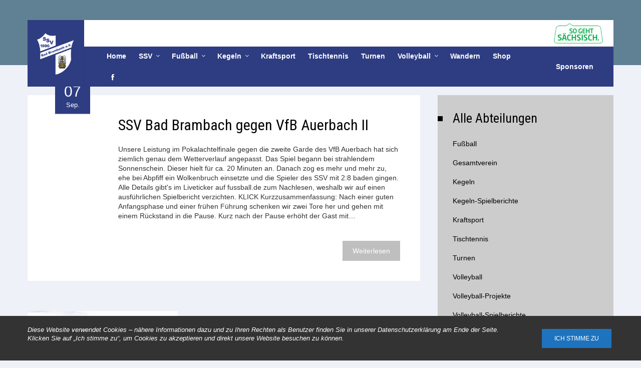

--- FILE ---
content_type: text/html; charset=UTF-8
request_url: https://ssvbadbrambach.de/author/thomaskratz
body_size: 16939
content:
<!DOCTYPE html>
<html lang="de">
    <head>
        <meta charset="UTF-8">
        <meta name="viewport" content="width=device-width, initial-scale=1">
        <link rel="profile" href="http://gmpg.org/xfn/11">
        <link rel="pingback" href="https://ssvbadbrambach.de/xmlrpc.php">

        <title>ThomasKratz</title>
<meta name='robots' content='max-image-preview:large' />
<link rel='dns-prefetch' href='//fonts.googleapis.com' />
<link rel="alternate" type="application/rss+xml" title=" &raquo; Feed" href="https://ssvbadbrambach.de/feed" />
<link rel="alternate" type="application/rss+xml" title=" &raquo; Kommentar-Feed" href="https://ssvbadbrambach.de/comments/feed" />
<link rel="alternate" type="application/rss+xml" title=" &raquo; Feed für Beiträge von ThomasKratz" href="https://ssvbadbrambach.de/author/thomaskratz/feed" />
<style id='wp-img-auto-sizes-contain-inline-css' type='text/css'>
img:is([sizes=auto i],[sizes^="auto," i]){contain-intrinsic-size:3000px 1500px}
/*# sourceURL=wp-img-auto-sizes-contain-inline-css */
</style>
<link rel='stylesheet' id='dashicons-css' href='https://ssvbadbrambach.de/wp-includes/css/dashicons.min.css?ver=6.9' type='text/css' media='all' />
<link rel='stylesheet' id='menu-icons-extra-css' href='https://ssvbadbrambach.de/wp-content/themes/square-plus/inc/assets/menu-icons/css/extra.min.css?ver=1.2.2' type='text/css' media='all' />
<style id='wp-emoji-styles-inline-css' type='text/css'>

	img.wp-smiley, img.emoji {
		display: inline !important;
		border: none !important;
		box-shadow: none !important;
		height: 1em !important;
		width: 1em !important;
		margin: 0 0.07em !important;
		vertical-align: -0.1em !important;
		background: none !important;
		padding: 0 !important;
	}
/*# sourceURL=wp-emoji-styles-inline-css */
</style>
<link rel='stylesheet' id='wp-block-library-css' href='https://ssvbadbrambach.de/wp-includes/css/dist/block-library/style.min.css?ver=6.9' type='text/css' media='all' />
<style id='wp-block-library-theme-inline-css' type='text/css'>
.wp-block-audio :where(figcaption){color:#555;font-size:13px;text-align:center}.is-dark-theme .wp-block-audio :where(figcaption){color:#ffffffa6}.wp-block-audio{margin:0 0 1em}.wp-block-code{border:1px solid #ccc;border-radius:4px;font-family:Menlo,Consolas,monaco,monospace;padding:.8em 1em}.wp-block-embed :where(figcaption){color:#555;font-size:13px;text-align:center}.is-dark-theme .wp-block-embed :where(figcaption){color:#ffffffa6}.wp-block-embed{margin:0 0 1em}.blocks-gallery-caption{color:#555;font-size:13px;text-align:center}.is-dark-theme .blocks-gallery-caption{color:#ffffffa6}:root :where(.wp-block-image figcaption){color:#555;font-size:13px;text-align:center}.is-dark-theme :root :where(.wp-block-image figcaption){color:#ffffffa6}.wp-block-image{margin:0 0 1em}.wp-block-pullquote{border-bottom:4px solid;border-top:4px solid;color:currentColor;margin-bottom:1.75em}.wp-block-pullquote :where(cite),.wp-block-pullquote :where(footer),.wp-block-pullquote__citation{color:currentColor;font-size:.8125em;font-style:normal;text-transform:uppercase}.wp-block-quote{border-left:.25em solid;margin:0 0 1.75em;padding-left:1em}.wp-block-quote cite,.wp-block-quote footer{color:currentColor;font-size:.8125em;font-style:normal;position:relative}.wp-block-quote:where(.has-text-align-right){border-left:none;border-right:.25em solid;padding-left:0;padding-right:1em}.wp-block-quote:where(.has-text-align-center){border:none;padding-left:0}.wp-block-quote.is-large,.wp-block-quote.is-style-large,.wp-block-quote:where(.is-style-plain){border:none}.wp-block-search .wp-block-search__label{font-weight:700}.wp-block-search__button{border:1px solid #ccc;padding:.375em .625em}:where(.wp-block-group.has-background){padding:1.25em 2.375em}.wp-block-separator.has-css-opacity{opacity:.4}.wp-block-separator{border:none;border-bottom:2px solid;margin-left:auto;margin-right:auto}.wp-block-separator.has-alpha-channel-opacity{opacity:1}.wp-block-separator:not(.is-style-wide):not(.is-style-dots){width:100px}.wp-block-separator.has-background:not(.is-style-dots){border-bottom:none;height:1px}.wp-block-separator.has-background:not(.is-style-wide):not(.is-style-dots){height:2px}.wp-block-table{margin:0 0 1em}.wp-block-table td,.wp-block-table th{word-break:normal}.wp-block-table :where(figcaption){color:#555;font-size:13px;text-align:center}.is-dark-theme .wp-block-table :where(figcaption){color:#ffffffa6}.wp-block-video :where(figcaption){color:#555;font-size:13px;text-align:center}.is-dark-theme .wp-block-video :where(figcaption){color:#ffffffa6}.wp-block-video{margin:0 0 1em}:root :where(.wp-block-template-part.has-background){margin-bottom:0;margin-top:0;padding:1.25em 2.375em}
/*# sourceURL=/wp-includes/css/dist/block-library/theme.min.css */
</style>
<style id='classic-theme-styles-inline-css' type='text/css'>
/*! This file is auto-generated */
.wp-block-button__link{color:#fff;background-color:#32373c;border-radius:9999px;box-shadow:none;text-decoration:none;padding:calc(.667em + 2px) calc(1.333em + 2px);font-size:1.125em}.wp-block-file__button{background:#32373c;color:#fff;text-decoration:none}
/*# sourceURL=/wp-includes/css/classic-themes.min.css */
</style>
<style id='global-styles-inline-css' type='text/css'>
:root{--wp--preset--aspect-ratio--square: 1;--wp--preset--aspect-ratio--4-3: 4/3;--wp--preset--aspect-ratio--3-4: 3/4;--wp--preset--aspect-ratio--3-2: 3/2;--wp--preset--aspect-ratio--2-3: 2/3;--wp--preset--aspect-ratio--16-9: 16/9;--wp--preset--aspect-ratio--9-16: 9/16;--wp--preset--color--black: #000000;--wp--preset--color--cyan-bluish-gray: #abb8c3;--wp--preset--color--white: #ffffff;--wp--preset--color--pale-pink: #f78da7;--wp--preset--color--vivid-red: #cf2e2e;--wp--preset--color--luminous-vivid-orange: #ff6900;--wp--preset--color--luminous-vivid-amber: #fcb900;--wp--preset--color--light-green-cyan: #7bdcb5;--wp--preset--color--vivid-green-cyan: #00d084;--wp--preset--color--pale-cyan-blue: #8ed1fc;--wp--preset--color--vivid-cyan-blue: #0693e3;--wp--preset--color--vivid-purple: #9b51e0;--wp--preset--gradient--vivid-cyan-blue-to-vivid-purple: linear-gradient(135deg,rgb(6,147,227) 0%,rgb(155,81,224) 100%);--wp--preset--gradient--light-green-cyan-to-vivid-green-cyan: linear-gradient(135deg,rgb(122,220,180) 0%,rgb(0,208,130) 100%);--wp--preset--gradient--luminous-vivid-amber-to-luminous-vivid-orange: linear-gradient(135deg,rgb(252,185,0) 0%,rgb(255,105,0) 100%);--wp--preset--gradient--luminous-vivid-orange-to-vivid-red: linear-gradient(135deg,rgb(255,105,0) 0%,rgb(207,46,46) 100%);--wp--preset--gradient--very-light-gray-to-cyan-bluish-gray: linear-gradient(135deg,rgb(238,238,238) 0%,rgb(169,184,195) 100%);--wp--preset--gradient--cool-to-warm-spectrum: linear-gradient(135deg,rgb(74,234,220) 0%,rgb(151,120,209) 20%,rgb(207,42,186) 40%,rgb(238,44,130) 60%,rgb(251,105,98) 80%,rgb(254,248,76) 100%);--wp--preset--gradient--blush-light-purple: linear-gradient(135deg,rgb(255,206,236) 0%,rgb(152,150,240) 100%);--wp--preset--gradient--blush-bordeaux: linear-gradient(135deg,rgb(254,205,165) 0%,rgb(254,45,45) 50%,rgb(107,0,62) 100%);--wp--preset--gradient--luminous-dusk: linear-gradient(135deg,rgb(255,203,112) 0%,rgb(199,81,192) 50%,rgb(65,88,208) 100%);--wp--preset--gradient--pale-ocean: linear-gradient(135deg,rgb(255,245,203) 0%,rgb(182,227,212) 50%,rgb(51,167,181) 100%);--wp--preset--gradient--electric-grass: linear-gradient(135deg,rgb(202,248,128) 0%,rgb(113,206,126) 100%);--wp--preset--gradient--midnight: linear-gradient(135deg,rgb(2,3,129) 0%,rgb(40,116,252) 100%);--wp--preset--font-size--small: 13px;--wp--preset--font-size--medium: 20px;--wp--preset--font-size--large: 36px;--wp--preset--font-size--x-large: 42px;--wp--preset--spacing--20: 0.44rem;--wp--preset--spacing--30: 0.67rem;--wp--preset--spacing--40: 1rem;--wp--preset--spacing--50: 1.5rem;--wp--preset--spacing--60: 2.25rem;--wp--preset--spacing--70: 3.38rem;--wp--preset--spacing--80: 5.06rem;--wp--preset--shadow--natural: 6px 6px 9px rgba(0, 0, 0, 0.2);--wp--preset--shadow--deep: 12px 12px 50px rgba(0, 0, 0, 0.4);--wp--preset--shadow--sharp: 6px 6px 0px rgba(0, 0, 0, 0.2);--wp--preset--shadow--outlined: 6px 6px 0px -3px rgb(255, 255, 255), 6px 6px rgb(0, 0, 0);--wp--preset--shadow--crisp: 6px 6px 0px rgb(0, 0, 0);}:where(.is-layout-flex){gap: 0.5em;}:where(.is-layout-grid){gap: 0.5em;}body .is-layout-flex{display: flex;}.is-layout-flex{flex-wrap: wrap;align-items: center;}.is-layout-flex > :is(*, div){margin: 0;}body .is-layout-grid{display: grid;}.is-layout-grid > :is(*, div){margin: 0;}:where(.wp-block-columns.is-layout-flex){gap: 2em;}:where(.wp-block-columns.is-layout-grid){gap: 2em;}:where(.wp-block-post-template.is-layout-flex){gap: 1.25em;}:where(.wp-block-post-template.is-layout-grid){gap: 1.25em;}.has-black-color{color: var(--wp--preset--color--black) !important;}.has-cyan-bluish-gray-color{color: var(--wp--preset--color--cyan-bluish-gray) !important;}.has-white-color{color: var(--wp--preset--color--white) !important;}.has-pale-pink-color{color: var(--wp--preset--color--pale-pink) !important;}.has-vivid-red-color{color: var(--wp--preset--color--vivid-red) !important;}.has-luminous-vivid-orange-color{color: var(--wp--preset--color--luminous-vivid-orange) !important;}.has-luminous-vivid-amber-color{color: var(--wp--preset--color--luminous-vivid-amber) !important;}.has-light-green-cyan-color{color: var(--wp--preset--color--light-green-cyan) !important;}.has-vivid-green-cyan-color{color: var(--wp--preset--color--vivid-green-cyan) !important;}.has-pale-cyan-blue-color{color: var(--wp--preset--color--pale-cyan-blue) !important;}.has-vivid-cyan-blue-color{color: var(--wp--preset--color--vivid-cyan-blue) !important;}.has-vivid-purple-color{color: var(--wp--preset--color--vivid-purple) !important;}.has-black-background-color{background-color: var(--wp--preset--color--black) !important;}.has-cyan-bluish-gray-background-color{background-color: var(--wp--preset--color--cyan-bluish-gray) !important;}.has-white-background-color{background-color: var(--wp--preset--color--white) !important;}.has-pale-pink-background-color{background-color: var(--wp--preset--color--pale-pink) !important;}.has-vivid-red-background-color{background-color: var(--wp--preset--color--vivid-red) !important;}.has-luminous-vivid-orange-background-color{background-color: var(--wp--preset--color--luminous-vivid-orange) !important;}.has-luminous-vivid-amber-background-color{background-color: var(--wp--preset--color--luminous-vivid-amber) !important;}.has-light-green-cyan-background-color{background-color: var(--wp--preset--color--light-green-cyan) !important;}.has-vivid-green-cyan-background-color{background-color: var(--wp--preset--color--vivid-green-cyan) !important;}.has-pale-cyan-blue-background-color{background-color: var(--wp--preset--color--pale-cyan-blue) !important;}.has-vivid-cyan-blue-background-color{background-color: var(--wp--preset--color--vivid-cyan-blue) !important;}.has-vivid-purple-background-color{background-color: var(--wp--preset--color--vivid-purple) !important;}.has-black-border-color{border-color: var(--wp--preset--color--black) !important;}.has-cyan-bluish-gray-border-color{border-color: var(--wp--preset--color--cyan-bluish-gray) !important;}.has-white-border-color{border-color: var(--wp--preset--color--white) !important;}.has-pale-pink-border-color{border-color: var(--wp--preset--color--pale-pink) !important;}.has-vivid-red-border-color{border-color: var(--wp--preset--color--vivid-red) !important;}.has-luminous-vivid-orange-border-color{border-color: var(--wp--preset--color--luminous-vivid-orange) !important;}.has-luminous-vivid-amber-border-color{border-color: var(--wp--preset--color--luminous-vivid-amber) !important;}.has-light-green-cyan-border-color{border-color: var(--wp--preset--color--light-green-cyan) !important;}.has-vivid-green-cyan-border-color{border-color: var(--wp--preset--color--vivid-green-cyan) !important;}.has-pale-cyan-blue-border-color{border-color: var(--wp--preset--color--pale-cyan-blue) !important;}.has-vivid-cyan-blue-border-color{border-color: var(--wp--preset--color--vivid-cyan-blue) !important;}.has-vivid-purple-border-color{border-color: var(--wp--preset--color--vivid-purple) !important;}.has-vivid-cyan-blue-to-vivid-purple-gradient-background{background: var(--wp--preset--gradient--vivid-cyan-blue-to-vivid-purple) !important;}.has-light-green-cyan-to-vivid-green-cyan-gradient-background{background: var(--wp--preset--gradient--light-green-cyan-to-vivid-green-cyan) !important;}.has-luminous-vivid-amber-to-luminous-vivid-orange-gradient-background{background: var(--wp--preset--gradient--luminous-vivid-amber-to-luminous-vivid-orange) !important;}.has-luminous-vivid-orange-to-vivid-red-gradient-background{background: var(--wp--preset--gradient--luminous-vivid-orange-to-vivid-red) !important;}.has-very-light-gray-to-cyan-bluish-gray-gradient-background{background: var(--wp--preset--gradient--very-light-gray-to-cyan-bluish-gray) !important;}.has-cool-to-warm-spectrum-gradient-background{background: var(--wp--preset--gradient--cool-to-warm-spectrum) !important;}.has-blush-light-purple-gradient-background{background: var(--wp--preset--gradient--blush-light-purple) !important;}.has-blush-bordeaux-gradient-background{background: var(--wp--preset--gradient--blush-bordeaux) !important;}.has-luminous-dusk-gradient-background{background: var(--wp--preset--gradient--luminous-dusk) !important;}.has-pale-ocean-gradient-background{background: var(--wp--preset--gradient--pale-ocean) !important;}.has-electric-grass-gradient-background{background: var(--wp--preset--gradient--electric-grass) !important;}.has-midnight-gradient-background{background: var(--wp--preset--gradient--midnight) !important;}.has-small-font-size{font-size: var(--wp--preset--font-size--small) !important;}.has-medium-font-size{font-size: var(--wp--preset--font-size--medium) !important;}.has-large-font-size{font-size: var(--wp--preset--font-size--large) !important;}.has-x-large-font-size{font-size: var(--wp--preset--font-size--x-large) !important;}
:where(.wp-block-post-template.is-layout-flex){gap: 1.25em;}:where(.wp-block-post-template.is-layout-grid){gap: 1.25em;}
:where(.wp-block-term-template.is-layout-flex){gap: 1.25em;}:where(.wp-block-term-template.is-layout-grid){gap: 1.25em;}
:where(.wp-block-columns.is-layout-flex){gap: 2em;}:where(.wp-block-columns.is-layout-grid){gap: 2em;}
:root :where(.wp-block-pullquote){font-size: 1.5em;line-height: 1.6;}
/*# sourceURL=global-styles-inline-css */
</style>
<link rel='stylesheet' id='category-sticky-post-css' href='https://ssvbadbrambach.de/wp-content/plugins/category-sticky-post/css/plugin.css?ver=6.9' type='text/css' media='all' />
<link rel='stylesheet' id='square-plus-fonts-css' href='//fonts.googleapis.com/css?family=Roboto+Condensed%3A300%2C300i%2C400%2C400i%2C700%2C700i&#038;subset=latin%2Clatin-ext&#038;display=swap' type='text/css' media='all' />
<link rel='stylesheet' id='font-awesome-4.7.0-css' href='https://ssvbadbrambach.de/wp-content/themes/square-plus/css/font-awesome-4.7.0.css?ver=1.2.2' type='text/css' media='all' />
<link rel='stylesheet' id='font-awesome-5.2.0-css' href='https://ssvbadbrambach.de/wp-content/themes/square-plus/css/all.css?ver=1.2.2' type='text/css' media='all' />
<link rel='stylesheet' id='essential-icon-css' href='https://ssvbadbrambach.de/wp-content/themes/square-plus/css/essential-icon.css?ver=1.2.2' type='text/css' media='all' />
<link rel='stylesheet' id='eleganticons-css' href='https://ssvbadbrambach.de/wp-content/themes/square-plus/css/eleganticons.css?ver=1.2.2' type='text/css' media='all' />
<link rel='stylesheet' id='materialdesignicons-css' href='https://ssvbadbrambach.de/wp-content/themes/square-plus/css/materialdesignicons.css?ver=1.2.2' type='text/css' media='all' />
<link rel='stylesheet' id='square-plus-loaders-css' href='https://ssvbadbrambach.de/wp-content/themes/square-plus/css/loaders.css?ver=1.2.2' type='text/css' media='all' />
<link rel='stylesheet' id='animate-css' href='https://ssvbadbrambach.de/wp-content/themes/square-plus/css/animate.css?ver=1.2.2' type='text/css' media='all' />
<link rel='stylesheet' id='icofont-css' href='https://ssvbadbrambach.de/wp-content/themes/square-plus/css/icofont.css?ver=1.2.2' type='text/css' media='all' />
<link rel='stylesheet' id='owl-carousel-css' href='https://ssvbadbrambach.de/wp-content/themes/square-plus/css/owl.carousel.css?ver=1.2.2' type='text/css' media='all' />
<link rel='stylesheet' id='lightgallery-css' href='https://ssvbadbrambach.de/wp-content/themes/square-plus/css/lightgallery.css?ver=1.2.2' type='text/css' media='all' />
<link rel='stylesheet' id='slick-css' href='https://ssvbadbrambach.de/wp-content/themes/square-plus/css/slick.css?ver=1.2.2' type='text/css' media='all' />
<link rel='stylesheet' id='YTPlayer-css' href='https://ssvbadbrambach.de/wp-content/themes/square-plus/css/jquery.mb.YTPlayer.min.css?ver=1.2.2' type='text/css' media='all' />
<link rel='stylesheet' id='flipster-css' href='https://ssvbadbrambach.de/wp-content/themes/square-plus/css/jquery.flipster.css?ver=1.2.2' type='text/css' media='all' />
<link rel='stylesheet' id='jquery-mcustomscrollbar-css' href='https://ssvbadbrambach.de/wp-content/themes/square-plus/css/jquery.mCustomScrollbar.css?ver=1.2.2' type='text/css' media='all' />
<link rel='stylesheet' id='justifiedGallery-css' href='https://ssvbadbrambach.de/wp-content/themes/square-plus/css/justifiedGallery.min.css?ver=1.2.2' type='text/css' media='all' />
<link rel='stylesheet' id='square-plus-style-css' href='https://ssvbadbrambach.de/wp-content/themes/square-plus/style.css?ver=1.2.2' type='text/css' media='all' />
<link rel='stylesheet' id='square-plus-dynamic-style-css' href='https://ssvbadbrambach.de/wp-content/uploads/square-plus/custom-style.css' type='text/css' media='all' />
<link rel='stylesheet' id='elementor-frontend-css' href='https://ssvbadbrambach.de/wp-content/plugins/elementor/assets/css/frontend.min.css?ver=3.34.1' type='text/css' media='all' />
<link rel='stylesheet' id='eael-general-css' href='https://ssvbadbrambach.de/wp-content/plugins/essential-addons-for-elementor-lite/assets/front-end/css/view/general.min.css?ver=6.5.7' type='text/css' media='all' />
<script type="text/javascript" src="https://ssvbadbrambach.de/wp-includes/js/jquery/jquery.min.js?ver=3.7.1" id="jquery-core-js"></script>
<script type="text/javascript" src="https://ssvbadbrambach.de/wp-includes/js/jquery/jquery-migrate.min.js?ver=3.4.1" id="jquery-migrate-js"></script>
<script type="text/javascript" src="https://ssvbadbrambach.de/wp-includes/js/imagesloaded.min.js?ver=5.0.0" id="imagesloaded-js"></script>
<script type="text/javascript" src="https://ssvbadbrambach.de/wp-content/themes/square-plus/js/jquery.stellar.js?ver=1.2.2" id="jquery-stellar-js"></script>
<link rel="https://api.w.org/" href="https://ssvbadbrambach.de/wp-json/" /><link rel="alternate" title="JSON" type="application/json" href="https://ssvbadbrambach.de/wp-json/wp/v2/users/1" /><link rel="EditURI" type="application/rsd+xml" title="RSD" href="https://ssvbadbrambach.de/xmlrpc.php?rsd" />
<meta name="generator" content="WordPress 6.9" />
<!-- start Simple Custom CSS and JS -->
<style type="text/css">
/* Add your CSS code here.*/

body.custom-background.category-9 {
    background: #e3e6ef; !important
}  /* Fußball */

body.custom-background.category-3 {
    background: #e3e6ef; !important
}  /* Kegeln*/

.blog-layout2 .entry-date
{     background: #2E3D82; }

.blog-layout2 .entry-body {
    padding: 40px;
    background: #ffffff;
}

.ht-sidebar-style3 .widget-area .widget {
    background: #cccccc;
} 

.jet-team-member__socials-item { display: none !important;}</style>
<!-- end Simple Custom CSS and JS -->
<!-- start Simple Custom CSS and JS -->
<style type="text/css">
/* Add your CSS code here.

For example:
.example {
    color: red;
}

For brushing up on your CSS knowledge, check out http://www.w3schools.com/css/css_syntax.asp

End of comment */ 

.single-entry-meta {
    margin-bottom: 40px;
    font-size: 0.9rem;
    display: none !important;
}

.cat-title {
  display: none !important; }

.ht-social-share
{  display: none !important;  }

.nav-links
{  display: none !important;  }


.ht-main-title {
    font-family: 'Arial',serif;
    font-weight: 400;
    font-style: normal;
    text-transform: none;
    text-decoration: none;
    font-size: 24px;
    line-height: 1.5;
  display: none !important; 
}

.ht-site-header .ht-top-header 

{ background: rgba(255,255,255,1);}</style>
<!-- end Simple Custom CSS and JS -->
<!-- start Simple Custom CSS and JS -->
<style type="text/css">
/* Add your CSS code here.

For example:
.example {
    color: red;
}

For brushing up on your CSS knowledge, check out http://www.w3schools.com/css/css_syntax.asp

End of comment */ 

/* hellblauer Balken hinter dem Header */
.ht-main-header {
  padding-top: 120px !important;
}

.ht-featured-content {
    position: relative;
    z-index: 9;
     margin-top: -50px;
}</style>
<!-- end Simple Custom CSS and JS -->
<meta name="mpu-version" content="1.2.8" /><meta name="generator" content="Elementor 3.34.1; features: additional_custom_breakpoints; settings: css_print_method-external, google_font-enabled, font_display-auto">
			<style>
				.e-con.e-parent:nth-of-type(n+4):not(.e-lazyloaded):not(.e-no-lazyload),
				.e-con.e-parent:nth-of-type(n+4):not(.e-lazyloaded):not(.e-no-lazyload) * {
					background-image: none !important;
				}
				@media screen and (max-height: 1024px) {
					.e-con.e-parent:nth-of-type(n+3):not(.e-lazyloaded):not(.e-no-lazyload),
					.e-con.e-parent:nth-of-type(n+3):not(.e-lazyloaded):not(.e-no-lazyload) * {
						background-image: none !important;
					}
				}
				@media screen and (max-height: 640px) {
					.e-con.e-parent:nth-of-type(n+2):not(.e-lazyloaded):not(.e-no-lazyload),
					.e-con.e-parent:nth-of-type(n+2):not(.e-lazyloaded):not(.e-no-lazyload) * {
						background-image: none !important;
					}
				}
			</style>
			<style type="text/css" id="custom-background-css">
body.custom-background { background-color: #eff1f8; }
</style>
	<link rel="icon" href="https://ssvbadbrambach.de/wp-content/uploads/2019/04/cropped-Brambach_Logo_Digitalisiert-Kopie-1-32x32.jpg" sizes="32x32" />
<link rel="icon" href="https://ssvbadbrambach.de/wp-content/uploads/2019/04/cropped-Brambach_Logo_Digitalisiert-Kopie-1-192x192.jpg" sizes="192x192" />
<link rel="apple-touch-icon" href="https://ssvbadbrambach.de/wp-content/uploads/2019/04/cropped-Brambach_Logo_Digitalisiert-Kopie-1-180x180.jpg" />
<meta name="msapplication-TileImage" content="https://ssvbadbrambach.de/wp-content/uploads/2019/04/cropped-Brambach_Logo_Digitalisiert-Kopie-1-270x270.jpg" />
		<style type="text/css" id="wp-custom-css">
			.entry-meta .byline, .entry-meta .cat-links { display: none !important; }
.entry-meta .posted-on { display: none !important; }		</style>
		    </head>

    <body class="archive author author-thomaskratz author-1 custom-background wp-custom-logo wp-embed-responsive wp-theme-square-plus group-blog ht-right-sidebar ht-header-over ht-top-header-on ht-sticky-header ht-wide ht-header-style2 ht-sidebar-style3 elementor-default elementor-kit-1103">
                        <div class="square-plus-privacy-policy bottom-full-width ">
            <div class="ht-container">
                <div class="policy-text">
                    <p><em>Diese Website verwendet Cookies – nähere Informationen dazu und zu Ihren Rechten als Benutzer finden Sie in unserer Datenschutzerklärung am Ende der Seite. Klicken Sie auf „Ich stimme zu“, um Cookies zu akzeptieren und direkt unsere Website besuchen zu können.</em></p>                </div>

                <div class="policy-buttons">
                    <a id="square-plus-confirm" href="#">Ich stimme zu</a>
                                    </div>
            </div>
        </div>
                <div id="ht-page">
            
<header id="ht-masthead" class="ht-site-header ht-header-two hover-style9">
            <div class="ht-top-header ht-mobile-top-header">
            <div class="ht-container ht-clearfix">
                        <div class="ht-th-right th-text">
            <img class="alignnone size-medium wp-image-2598" src="https://ssvbadbrambach.de/wp-content/uploads/2022/09/SGS_Logo_Weisser-Hintergrund_DE-300x128.png" alt="" width="100" height="128" />        </div><!-- .ht-th-right -->
                    </div>
        </div><!-- .ht-top-header -->
    
    <div class="ht-header">
        <div class="ht-container">
            <div id="ht-site-branding">
                <a href="https://ssvbadbrambach.de/" class="custom-logo-link" rel="home"><img fetchpriority="high" width="252" height="274" src="https://ssvbadbrambach.de/wp-content/uploads/2021/08/cropped-logo_klein.png" class="custom-logo" alt="" decoding="async" /></a>        <div class="ht-site-title-tagline">
                                <p class="ht-site-title"><a href="https://ssvbadbrambach.de/" rel="home"></a></p>
                                <p class="ht-site-description"><a href="https://ssvbadbrambach.de/" rel="home"></a></p>
                        </div>
                    </div><!-- .site-branding -->

            <div class="ht-header-nav-wrap">
                                    <div class="ht-top-header">
                        <div class="ht-clearfix">
                                    <div class="ht-th-right th-text">
            <img class="alignnone size-medium wp-image-2598" src="https://ssvbadbrambach.de/wp-content/uploads/2022/09/SGS_Logo_Weisser-Hintergrund_DE-300x128.png" alt="" width="100" height="128" />        </div><!-- .ht-th-right -->
                                </div>
                    </div><!-- .ht-top-header -->
                
                <nav id="ht-site-navigation" class="ht-main-navigation">
                    <div class="ht-menu ht-clearfix"><ul id="menu-menu-1" class="ht-clearfix"><li id="menu-item-96" class="menu-item menu-item-type-post_type menu-item-object-page menu-item-home menu-item-96"><a href="https://ssvbadbrambach.de/" class="menu-link">Home</a></li><li id="menu-item-2714" class="menu-item menu-item-type-taxonomy menu-item-object-category menu-item-has-children menu-item-2714"><a href="https://ssvbadbrambach.de/category/gesamtverein" class="menu-link">SSV<span class="dropdown-nav ei arrow_carrot-down"></span></a>
<ul class="sub-menu">
	<li id="menu-item-2262" class="menu-item menu-item-type-taxonomy menu-item-object-category menu-item-2262"><a href="https://ssvbadbrambach.de/category/gesamtverein" class="menu-link">Aktuelles</a></li>	<li id="menu-item-1376" class="menu-item menu-item-type-post_type menu-item-object-page menu-item-1376"><a href="https://ssvbadbrambach.de/verein/mitgliedschaft" class="menu-link">Mitgliedschaft</a></li>	<li id="menu-item-1377" class="menu-item menu-item-type-post_type menu-item-object-page menu-item-1377"><a href="https://ssvbadbrambach.de/vorstand" class="menu-link">Vorstand</a></li>	<li id="menu-item-1434" class="menu-item menu-item-type-post_type menu-item-object-page menu-item-1434"><a href="https://ssvbadbrambach.de/kontakt" class="menu-link">Kontakt</a></li></ul>
</li><li id="menu-item-1052" class="menu-item menu-item-type-taxonomy menu-item-object-category menu-item-has-children menu-item-1052"><a href="https://ssvbadbrambach.de/category/fussball" class="menu-link">Fußball<span class="dropdown-nav ei arrow_carrot-down"></span></a>
<ul class="sub-menu">
	<li id="menu-item-1057" class="menu-item menu-item-type-custom menu-item-object-custom menu-item-1057"><a href="https://ssvbadbrambach.de/category/fussball" class="menu-link">Spielberichte</a></li>	<li id="menu-item-2256" class="menu-item menu-item-type-post_type menu-item-object-page menu-item-2256"><a href="https://ssvbadbrambach.de/aktuelle-ergebnisse-2" class="menu-link">Aktuelle Ergebnisse</a></li>	<li id="menu-item-1346" class="menu-item menu-item-type-post_type menu-item-object-page menu-item-1346"><a href="https://ssvbadbrambach.de/1-mannschaft" class="menu-link">1. Mannschaft</a></li></ul>
</li><li id="menu-item-977" class="menu-item menu-item-type-taxonomy menu-item-object-category menu-item-has-children menu-item-977"><a href="https://ssvbadbrambach.de/category/kegeln" class="menu-link">Kegeln<span class="dropdown-nav ei arrow_carrot-down"></span></a>
<ul class="sub-menu">
	<li id="menu-item-3281" class="menu-item menu-item-type-taxonomy menu-item-object-category menu-item-3281"><a href="https://ssvbadbrambach.de/category/kegeln/kegelberichte" class="menu-link">Kegeln-Spielberichte</a></li></ul>
</li><li id="menu-item-978" class="menu-item menu-item-type-taxonomy menu-item-object-category menu-item-978"><a href="https://ssvbadbrambach.de/category/kraftsport" class="menu-link">Kraftsport</a></li><li id="menu-item-979" class="menu-item menu-item-type-taxonomy menu-item-object-category menu-item-979"><a href="https://ssvbadbrambach.de/category/tischtennis" class="menu-link">Tischtennis</a></li><li id="menu-item-980" class="menu-item menu-item-type-taxonomy menu-item-object-category menu-item-980"><a href="https://ssvbadbrambach.de/category/turnen" class="menu-link">Turnen</a></li><li id="menu-item-981" class="menu-item menu-item-type-taxonomy menu-item-object-category menu-item-has-children menu-item-981"><a href="https://ssvbadbrambach.de/category/volleyball" class="menu-link">Volleyball<span class="dropdown-nav ei arrow_carrot-down"></span></a>
<ul class="sub-menu">
	<li id="menu-item-3290" class="menu-item menu-item-type-taxonomy menu-item-object-category menu-item-3290"><a href="https://ssvbadbrambach.de/category/volleyball/spielberichte" class="menu-link">Volleyball-Spielberichte</a></li></ul>
</li><li id="menu-item-982" class="menu-item menu-item-type-taxonomy menu-item-object-category menu-item-982"><a href="https://ssvbadbrambach.de/category/wandern" class="menu-link">Wandern</a></li><li id="menu-item-2708" class="menu-item menu-item-type-custom menu-item-object-custom menu-item-2708"><a href="https://www.flyeralarm-sports.com/teamshops/ssvbadbrambach" class="menu-link">Shop</a></li><li class="menu-item menu-item-social-icon menu-item-social-icon-first"><a target="_blank" href="https://www.facebook.com/SSVBadBrambachFussball/"><i class="icofont-facebook"></i></a></li></ul></div>                    <div id="ht-mobile-menu" class="menu-menu-1-container"><div class="menu-collapser"><div class="collapse-button"><span class="icon-bar"></span><span class="icon-bar"></span><span class="icon-bar"></span></div></div><ul id="ht-responsive-menu" class="menu"><li class="menu-item menu-item-type-post_type menu-item-object-page menu-item-home menu-item-96"><a href="https://ssvbadbrambach.de/" class="menu-link">Home</a></li><li class="menu-item menu-item-type-taxonomy menu-item-object-category menu-item-has-children menu-item-2714"><a href="https://ssvbadbrambach.de/category/gesamtverein" class="menu-link">SSV<span class="dropdown-nav ei arrow_carrot-down"></span></a>
<ul class="sub-menu">
	<li class="menu-item menu-item-type-taxonomy menu-item-object-category menu-item-2262"><a href="https://ssvbadbrambach.de/category/gesamtverein" class="menu-link">Aktuelles</a></li>	<li class="menu-item menu-item-type-post_type menu-item-object-page menu-item-1376"><a href="https://ssvbadbrambach.de/verein/mitgliedschaft" class="menu-link">Mitgliedschaft</a></li>	<li class="menu-item menu-item-type-post_type menu-item-object-page menu-item-1377"><a href="https://ssvbadbrambach.de/vorstand" class="menu-link">Vorstand</a></li>	<li class="menu-item menu-item-type-post_type menu-item-object-page menu-item-1434"><a href="https://ssvbadbrambach.de/kontakt" class="menu-link">Kontakt</a></li></ul>
</li><li class="menu-item menu-item-type-taxonomy menu-item-object-category menu-item-has-children menu-item-1052"><a href="https://ssvbadbrambach.de/category/fussball" class="menu-link">Fußball<span class="dropdown-nav ei arrow_carrot-down"></span></a>
<ul class="sub-menu">
	<li class="menu-item menu-item-type-custom menu-item-object-custom menu-item-1057"><a href="https://ssvbadbrambach.de/category/fussball" class="menu-link">Spielberichte</a></li>	<li class="menu-item menu-item-type-post_type menu-item-object-page menu-item-2256"><a href="https://ssvbadbrambach.de/aktuelle-ergebnisse-2" class="menu-link">Aktuelle Ergebnisse</a></li>	<li class="menu-item menu-item-type-post_type menu-item-object-page menu-item-1346"><a href="https://ssvbadbrambach.de/1-mannschaft" class="menu-link">1. Mannschaft</a></li></ul>
</li><li class="menu-item menu-item-type-taxonomy menu-item-object-category menu-item-has-children menu-item-977"><a href="https://ssvbadbrambach.de/category/kegeln" class="menu-link">Kegeln<span class="dropdown-nav ei arrow_carrot-down"></span></a>
<ul class="sub-menu">
	<li class="menu-item menu-item-type-taxonomy menu-item-object-category menu-item-3281"><a href="https://ssvbadbrambach.de/category/kegeln/kegelberichte" class="menu-link">Kegeln-Spielberichte</a></li></ul>
</li><li class="menu-item menu-item-type-taxonomy menu-item-object-category menu-item-978"><a href="https://ssvbadbrambach.de/category/kraftsport" class="menu-link">Kraftsport</a></li><li class="menu-item menu-item-type-taxonomy menu-item-object-category menu-item-979"><a href="https://ssvbadbrambach.de/category/tischtennis" class="menu-link">Tischtennis</a></li><li class="menu-item menu-item-type-taxonomy menu-item-object-category menu-item-980"><a href="https://ssvbadbrambach.de/category/turnen" class="menu-link">Turnen</a></li><li class="menu-item menu-item-type-taxonomy menu-item-object-category menu-item-has-children menu-item-981"><a href="https://ssvbadbrambach.de/category/volleyball" class="menu-link">Volleyball<span class="dropdown-nav ei arrow_carrot-down"></span></a>
<ul class="sub-menu">
	<li class="menu-item menu-item-type-taxonomy menu-item-object-category menu-item-3290"><a href="https://ssvbadbrambach.de/category/volleyball/spielberichte" class="menu-link">Volleyball-Spielberichte</a></li></ul>
</li><li class="menu-item menu-item-type-taxonomy menu-item-object-category menu-item-982"><a href="https://ssvbadbrambach.de/category/wandern" class="menu-link">Wandern</a></li><li class="menu-item menu-item-type-custom menu-item-object-custom menu-item-2708"><a href="https://www.flyeralarm-sports.com/teamshops/ssvbadbrambach" class="menu-link">Shop</a></li><li class="menu-item menu-item-social-icon menu-item-social-icon-first"><a target="_blank" href="https://www.facebook.com/SSVBadBrambachFussball/"><i class="icofont-facebook"></i></a></li></ul></div><a class="ht-header-bttn" href="https://ssvbadbrambach.de/Partner">Sponsoren</a>                </nav><!-- #ht-site-navigation -->
            </div>
        </div>
    </div>
</header><!-- #ht-masthead -->            <div id="ht-content" class="ht-site-content ht-clearfix"><header class="ht-main-header">
    <div class="ht-container">
            </div>
</header><!-- .entry-header -->

<div class="ht-main-content ht-clearfix ht-container">
    <div id="primary" class="content-area">
        <main id="main" class="site-main" role="main">

            
                                
                    
<article id="post-2406" class="square-plus-hentry blog-layout2 post-2406 post type-post status-publish format-standard hentry category-fussball">

    <div class="ht-post-wrapper">
        
        <div class="entry-body ht-clearfix">
                            <div class="ht-post-info">
                                            <div class="ht-post-date">
                            <div class="entry-date published updated">
                                <div class="ht-day">07</div>
                                <div class="ht-month">Sep.</div>
                            </div>
                        </div>
                    
                                    </div><!-- .entry-meta -->
            

            <div class="ht-post-content">
                
                <header class="entry-header">
                    <h3 class="entry-title"><a href="https://ssvbadbrambach.de/ssv-bad-brambach-gegen-vfb-auerbach-ii" rel="bookmark">SSV Bad Brambach gegen VfB Auerbach II</a></h3>                </header><!-- .entry-header -->

                <div class="entry-content">
                    Unsere Leistung im Pokalachtelfinale gegen die zweite Garde des VfB Auerbach hat sich ziemlich genau dem Wetterverlauf angepasst. Das Spiel begann bei strahlendem Sonnenschein. Dieser hielt für ca. 20 Minuten an. Danach zog es mehr und mehr zu, ehe bei Abpfiff ein Wolkenbruch einsetzte und die Spieler des SSV mit 2:8 baden gingen. Alle Details gibt's im Liveticker auf fussball.de zum Nachlesen, weshalb wir auf einen ausführlichen Spielbericht verzichten. KLICK Kurzzusammenfassung: Nach einer guten Anfangsphase und einer frühen Führung schenken wir zwei Tore her und gehen mit einem Rückstand in die Pause. Kurz nach der Pause erhöht der Gast mit&hellip;                </div><!-- .entry-content -->

                                    <div class="entry-readmore">
                        <a href="https://ssvbadbrambach.de/ssv-bad-brambach-gegen-vfb-auerbach-ii">Weiterlesen</a>
                    </div>
                            </div>
        </div>
    </div>
</article><!-- #post-## -->
                
                    
<article id="post-2386" class="square-plus-hentry blog-layout2 post-2386 post type-post status-publish format-standard has-post-thumbnail hentry category-fussball">

    <div class="ht-post-wrapper">
                    <figure class="entry-figure">
                                <a href="https://ssvbadbrambach.de/sv-merkur-oelsnitz-ii-gegen-ssv-bad-brambach"><img src="https://ssvbadbrambach.de/wp-content/uploads/2021/08/kunstrasenplatz_sporthalle_vereinsheim_300.jpg" alt="SV Merkur Oelsnitz II gegen SSV Bad Brambach"></a>
            </figure>
        
        <div class="entry-body ht-clearfix">
                            <div class="ht-post-info">
                                            <div class="ht-post-date">
                            <div class="entry-date published updated">
                                <div class="ht-day">30</div>
                                <div class="ht-month">Aug.</div>
                            </div>
                        </div>
                    
                                    </div><!-- .entry-meta -->
            

            <div class="ht-post-content">
                
                <header class="entry-header">
                    <h3 class="entry-title"><a href="https://ssvbadbrambach.de/sv-merkur-oelsnitz-ii-gegen-ssv-bad-brambach" rel="bookmark">SV Merkur Oelsnitz II gegen SSV Bad Brambach</a></h3>                </header><!-- .entry-header -->

                <div class="entry-content">
                    Kein Reporter vor Ort. Kein Fotograf vor Ort. Keine Sportberichterstattung. Die Onlineredaktion des SSV ist dennoch dankbar, ein Zeitzeugnis in den Weiten des Internetz hinterlassen zu können. Die folgenden Ausführungen sind eine Gemeinschaftsproduktion unserer Spieler A., L., M., und X.. Danke dafür Jungs! Mit leichten Personalsorgen reiste der SSV zu Merkur. Diese hat wahrscheinlich jeder in der jetzigen Urlaubszeit. Von Beginn weg ein umkämpftes Spiel auf dem Oelsnitzer Kunstrasen mit vielen Zweikämpfen. Diese haben wir gut angenommen und sind gut ins Spiel gekommen. Viele kleine Nickligkeiten blieben ohne Verwarnung, besonders unsere Nr. 9 bekam viel ab -  sehr zum Leidwesen&hellip;                </div><!-- .entry-content -->

                                    <div class="entry-readmore">
                        <a href="https://ssvbadbrambach.de/sv-merkur-oelsnitz-ii-gegen-ssv-bad-brambach">Weiterlesen</a>
                    </div>
                            </div>
        </div>
    </div>
</article><!-- #post-## -->
                
                    
<article id="post-2370" class="square-plus-hentry blog-layout2 post-2370 post type-post status-publish format-standard has-post-thumbnail hentry category-fussball">

    <div class="ht-post-wrapper">
                    <figure class="entry-figure">
                                <a href="https://ssvbadbrambach.de/ssv-bad-brambach-gegen-spvgg-gruenbach-falkenstein"><img src="https://ssvbadbrambach.de/wp-content/uploads/2021/08/Foto-22.08.21-15-53-53-840x420.jpg" alt="SSV Bad Brambach gegen SpVgg Grünbach-Falkenstein"></a>
            </figure>
        
        <div class="entry-body ht-clearfix">
                            <div class="ht-post-info">
                                            <div class="ht-post-date">
                            <div class="entry-date published updated">
                                <div class="ht-day">26</div>
                                <div class="ht-month">Aug.</div>
                            </div>
                        </div>
                    
                                    </div><!-- .entry-meta -->
            

            <div class="ht-post-content">
                
                <header class="entry-header">
                    <h3 class="entry-title"><a href="https://ssvbadbrambach.de/ssv-bad-brambach-gegen-spvgg-gruenbach-falkenstein" rel="bookmark">SSV Bad Brambach gegen SpVgg Grünbach-Falkenstein</a></h3>                </header><!-- .entry-header -->

                <div class="entry-content">
                    Bevor der Anpiff zur neuen Saison erfolgte, gab es rituelle und zeremonielle Handlungen in Bad Brambach zu bestaunen. Zunächst wurde uns von unserem neuen Trikotsponsor, der ESGO aus Oelsnitz, ein neuer und sehr ansehnlicher Trikotsatz überreicht. Für die Auswahl von Stoffen und Farben zeichnete sich unser ehemaliger Spieler und Modefreund Rico Kohl verantwortlich, der sich im Stile seiner Ikone Coco Chanel für das kleine Schwarze entschied. Anschließend wurde unser Trainer Gert Fineiß vor dem Anpfiff nun auch offiziell als Ehrenamtler des Monats Februar durch den VFV geehrt und durfte Urkunde und Präsentkorb entgegennehmen. Glückwunsch Gert! Zur Feier des Tages legte&hellip;                </div><!-- .entry-content -->

                                    <div class="entry-readmore">
                        <a href="https://ssvbadbrambach.de/ssv-bad-brambach-gegen-spvgg-gruenbach-falkenstein">Weiterlesen</a>
                    </div>
                            </div>
        </div>
    </div>
</article><!-- #post-## -->
                
                    
<article id="post-2363" class="square-plus-hentry blog-layout2 post-2363 post type-post status-publish format-standard has-post-thumbnail hentry category-fussball">

    <div class="ht-post-wrapper">
                    <figure class="entry-figure">
                                <a href="https://ssvbadbrambach.de/saisonausblick-2021-2022"><img src="https://ssvbadbrambach.de/wp-content/uploads/2020/02/dsc_0964-e1582457627788-840x420.jpg" alt="Saisonausblick 2021/2022"></a>
            </figure>
        
        <div class="entry-body ht-clearfix">
                            <div class="ht-post-info">
                                            <div class="ht-post-date">
                            <div class="entry-date published updated">
                                <div class="ht-day">18</div>
                                <div class="ht-month">Aug.</div>
                            </div>
                        </div>
                    
                                    </div><!-- .entry-meta -->
            

            <div class="ht-post-content">
                
                <header class="entry-header">
                    <h3 class="entry-title"><a href="https://ssvbadbrambach.de/saisonausblick-2021-2022" rel="bookmark">Saisonausblick 2021/2022</a></h3>                </header><!-- .entry-header -->

                <div class="entry-content">
                    Am Sonntag startet der SSV Bad Brambach mit einem Heimspiel gegen Grünbach-Falkenstein in die Punktspielsaison 2021/2022. Nachdem unsere Premierensaison in der Sparkassenvogtlandklasse aus bekannten Gründen im vergangenen Herbst abgebrochen wurde, hoffen alle Beteiligten auf eine Besserung in dieser Spielzeit. Durch die tabellarischen Verwerfungen aufgrund des Saisonabbruchs ergeben sich auch für die aktuelle Spielzeit einige organisatorische Neuerungen. Die Tabelle wird dabei höchstwahrscheinlich nach der Hinrunde in Aufstiegs- und Abstiegsrunde unterteilt. Die Mannschaften der oberen Tabellenhälfte spielen um den einzigen Aufstiegsplatz, während die Teams aus der unteren Hälfte darum kämpfen werden, nicht auf einem der fünf Abstiegsplätze zu stehen. SSV Trainer Fineiß&hellip;                </div><!-- .entry-content -->

                                    <div class="entry-readmore">
                        <a href="https://ssvbadbrambach.de/saisonausblick-2021-2022">Weiterlesen</a>
                    </div>
                            </div>
        </div>
    </div>
</article><!-- #post-## -->
                
                    
<article id="post-2355" class="square-plus-hentry blog-layout2 post-2355 post type-post status-publish format-standard has-post-thumbnail hentry category-fussball">

    <div class="ht-post-wrapper">
                    <figure class="entry-figure">
                                <a href="https://ssvbadbrambach.de/2-pokalrunde-gegen-stahlbau-plauen"><img src="https://ssvbadbrambach.de/wp-content/uploads/2021/08/gCTyD-a--840x420.jpeg" alt="2. Pokalrunde gegen Stahlbau Plauen"></a>
            </figure>
        
        <div class="entry-body ht-clearfix">
                            <div class="ht-post-info">
                                            <div class="ht-post-date">
                            <div class="entry-date published updated">
                                <div class="ht-day">16</div>
                                <div class="ht-month">Aug.</div>
                            </div>
                        </div>
                    
                                    </div><!-- .entry-meta -->
            

            <div class="ht-post-content">
                
                <header class="entry-header">
                    <h3 class="entry-title"><a href="https://ssvbadbrambach.de/2-pokalrunde-gegen-stahlbau-plauen" rel="bookmark">2. Pokalrunde gegen Stahlbau Plauen</a></h3>                </header><!-- .entry-header -->

                <div class="entry-content">
                    Es wirkt immer leicht vermessen, bisweilen auch arrogant, wenn Mannschaften nach einem siegreichen Spiel behaupten, das Ergebnis hätte noch deutlicher ausfallen können und man habe ja eigentlich viel besser gespielt, als es das Ergebnis vermuten lässt. Das ist eigentlich auch nicht unsere Art. Dennoch muss man nach dem Spielverlauf gegen Stahlbau, mit allem Respekt vor der kämpferischen Leistung des Gegners, festhalten, dass eine Entscheidung auch in 90 Minuten hätte fallen können, wahrscheinlich sogar müssen. Bei einem gefühlten Chancenverhältnis von 50 zu 1 ist die Analyse recht einfach: zu viele hektische und ungenaue Abschlüsse und zu wenig klar ausgespielte Torraumszenen waren&hellip;                </div><!-- .entry-content -->

                                    <div class="entry-readmore">
                        <a href="https://ssvbadbrambach.de/2-pokalrunde-gegen-stahlbau-plauen">Weiterlesen</a>
                    </div>
                            </div>
        </div>
    </div>
</article><!-- #post-## -->
                
                    
<article id="post-2337" class="square-plus-hentry blog-layout2 post-2337 post type-post status-publish format-standard has-post-thumbnail hentry category-gesamtverein">

    <div class="ht-post-wrapper">
                    <figure class="entry-figure">
                                <a href="https://ssvbadbrambach.de/neue-homepage-des-ssv-online"><img src="https://ssvbadbrambach.de/wp-content/uploads/2021/08/rocket-6111769-1-840x420.png" alt="Neue Homepage des SSV online"></a>
            </figure>
        
        <div class="entry-body ht-clearfix">
                            <div class="ht-post-info">
                                            <div class="ht-post-date">
                            <div class="entry-date published updated">
                                <div class="ht-day">12</div>
                                <div class="ht-month">Aug.</div>
                            </div>
                        </div>
                    
                                    </div><!-- .entry-meta -->
            

            <div class="ht-post-content">
                
                <header class="entry-header">
                    <h3 class="entry-title"><a href="https://ssvbadbrambach.de/neue-homepage-des-ssv-online" rel="bookmark">Neue Homepage des SSV online</a></h3>                </header><!-- .entry-header -->

                <div class="entry-content">
                    Wir freuen uns euch mitteilen zu können, dass der SSV Bad Brambach eine neue Internetpräsenz für den gesamten Verein präsentieren kann. In diesem Zug hat auch die Abteilung Fußball ihre alte Homepage eingestellt und ist nun über diese Seite zu erreichen. Die Verantwortlichen der jeweiligen Abteilungen werden euch unter der entsprechenden Rubrik über Neuigkeiten informieren. Aktuelle Dinge, welche den gesamten Verein betreffen, findet ihr unter "Verein". Wir hoffen, dass euch der neue Internetauftritt gefällt! Sportliche Grüße Euer SSV                </div><!-- .entry-content -->

                                    <div class="entry-readmore">
                        <a href="https://ssvbadbrambach.de/neue-homepage-des-ssv-online">Weiterlesen</a>
                    </div>
                            </div>
        </div>
    </div>
</article><!-- #post-## -->
                
                    
<article id="post-1049" class="square-plus-hentry blog-layout2 post-1049 post type-post status-publish format-standard has-post-thumbnail hentry category-fussball">

    <div class="ht-post-wrapper">
                    <figure class="entry-figure">
                                <a href="https://ssvbadbrambach.de/die-mannschaften-des-ssv-bad-brambach"><img src="https://ssvbadbrambach.de/wp-content/uploads/2020/02/ball2-840x420.jpg" alt="Kurzer Ausblick auf die Saison 2021/2022"></a>
            </figure>
        
        <div class="entry-body ht-clearfix">
                            <div class="ht-post-info">
                                            <div class="ht-post-date">
                            <div class="entry-date published updated">
                                <div class="ht-day">12</div>
                                <div class="ht-month">Aug.</div>
                            </div>
                        </div>
                    
                                    </div><!-- .entry-meta -->
            

            <div class="ht-post-content">
                
                <header class="entry-header">
                    <h3 class="entry-title"><a href="https://ssvbadbrambach.de/die-mannschaften-des-ssv-bad-brambach" rel="bookmark">Kurzer Ausblick auf die Saison 2021/2022</a></h3>                </header><!-- .entry-header -->

                <div class="entry-content">
                    Wir sind momentan voll in der Vorbereitung für die Saison 2021/2022. Nach einem erfolgreichen Testspiel gegen den BC Erlbach konnten wir auch in der ersten Pokalrunde gegen die zweite Mannschaft von Weischlitz überzeugen. Am kommenden Wochenende spielen wir zu Hause gegen die Männer der SG Stahlbau Plauen. Alle aktuellen Ergebnisse und Begegnungen findet ihr hier.                </div><!-- .entry-content -->

                                    <div class="entry-readmore">
                        <a href="https://ssvbadbrambach.de/die-mannschaften-des-ssv-bad-brambach">Weiterlesen</a>
                    </div>
                            </div>
        </div>
    </div>
</article><!-- #post-## -->
                
                    
<article id="post-1642" class="square-plus-hentry blog-layout2 post-1642 post type-post status-publish format-standard has-post-thumbnail hentry category-wandern">

    <div class="ht-post-wrapper">
                    <figure class="entry-figure">
                                <a href="https://ssvbadbrambach.de/abteilung-wandern"><img src="https://ssvbadbrambach.de/wp-content/uploads/2020/08/wanderer-455338_1920-840x420.jpg" alt="Abteilung Wandern"></a>
            </figure>
        
        <div class="entry-body ht-clearfix">
                            <div class="ht-post-info">
                                            <div class="ht-post-date">
                            <div class="entry-date published updated">
                                <div class="ht-day">06</div>
                                <div class="ht-month">Juni</div>
                            </div>
                        </div>
                    
                                    </div><!-- .entry-meta -->
            

            <div class="ht-post-content">
                
                <header class="entry-header">
                    <h3 class="entry-title"><a href="https://ssvbadbrambach.de/abteilung-wandern" rel="bookmark">Abteilung Wandern</a></h3>                </header><!-- .entry-header -->

                <div class="entry-content">
                    Hier erscheinen in Kürze die Nachrichten der Abteilung Wandern des SSV Bad Brambach!                </div><!-- .entry-content -->

                                    <div class="entry-readmore">
                        <a href="https://ssvbadbrambach.de/abteilung-wandern">Weiterlesen</a>
                    </div>
                            </div>
        </div>
    </div>
</article><!-- #post-## -->
                
                    
<article id="post-2093" class="square-plus-hentry blog-layout2 post-2093 post type-post status-publish format-standard has-post-thumbnail hentry category-fussball">

    <div class="ht-post-wrapper">
                    <figure class="entry-figure">
                                <a href="https://ssvbadbrambach.de/sv-wildenau-gegen-ssv-bad-brambach"><img src="https://ssvbadbrambach.de/wp-content/uploads/2020/02/71738743_1599167453553671_3419379607881646080_n-840x420.jpg" alt="SV Wildenau gegen SSV Bad Brambach"></a>
            </figure>
        
        <div class="entry-body ht-clearfix">
                            <div class="ht-post-info">
                                            <div class="ht-post-date">
                            <div class="entry-date published updated">
                                <div class="ht-day">03</div>
                                <div class="ht-month">Nov.</div>
                            </div>
                        </div>
                    
                                    </div><!-- .entry-meta -->
            

            <div class="ht-post-content">
                
                <header class="entry-header">
                    <h3 class="entry-title"><a href="https://ssvbadbrambach.de/sv-wildenau-gegen-ssv-bad-brambach" rel="bookmark">SV Wildenau gegen SSV Bad Brambach</a></h3>                </header><!-- .entry-header -->

                <div class="entry-content">
                    In einem Artikel des Bad Brambacher Anzeigers hat der SSV auf die bisherige Saison zurück geblickt. Vor dem Spiel gegen den SV Wildenau haben wir konstatiert: "Auch der Spiel- und Trainingsbetrieb in der Abteilung Fußball des SSV Bad Brambach blieb von den Auswirkungen der Corona-Pandemie nicht unberührt - und ähnlich wellenförmig wie das Infektionsgeschehen gestalteten sich auch die Resultate der Mannschaft in den ersten Saisonspielen." Den bisherigen Saisonverlauf haben wir damit nicht nur passend wider gegeben, sondern am gestrigen Sonntag auch perfekt fortgeführt. Wir können eine Sachanalyse auf drei Ebenen vornehmen, die jeweils das gleiche Resultat bringt: Makroebene - Saison:&hellip;                </div><!-- .entry-content -->

                                    <div class="entry-readmore">
                        <a href="https://ssvbadbrambach.de/sv-wildenau-gegen-ssv-bad-brambach">Weiterlesen</a>
                    </div>
                            </div>
        </div>
    </div>
</article><!-- #post-## -->
                
                    
<article id="post-2079" class="square-plus-hentry blog-layout2 post-2079 post type-post status-publish format-standard has-post-thumbnail hentry category-fussball">

    <div class="ht-post-wrapper">
                    <figure class="entry-figure">
                                <a href="https://ssvbadbrambach.de/ssv-bad-brambach-gegen-fsv-bau-weischlitz"><img src="https://ssvbadbrambach.de/wp-content/uploads/2020/10/72302519_1605438726259877_1539821427169951744_n-840x420.jpg" alt="SSV Bad Brambach gegen FSV Bau Weischlitz"></a>
            </figure>
        
        <div class="entry-body ht-clearfix">
                            <div class="ht-post-info">
                                            <div class="ht-post-date">
                            <div class="entry-date published updated">
                                <div class="ht-day">25</div>
                                <div class="ht-month">Okt.</div>
                            </div>
                        </div>
                    
                                    </div><!-- .entry-meta -->
            

            <div class="ht-post-content">
                
                <header class="entry-header">
                    <h3 class="entry-title"><a href="https://ssvbadbrambach.de/ssv-bad-brambach-gegen-fsv-bau-weischlitz" rel="bookmark">SSV Bad Brambach gegen FSV Bau Weischlitz</a></h3>                </header><!-- .entry-header -->

                <div class="entry-content">
                    Auch mal besser Spielen... Bei schönstem Oktoberwetter bekamen die Zuschauer zwei völlig unterschiedliche Halbzeiten zu sehen. Im ersten Durchgang gelang es dem SSV nicht, durch Kombinationsspiel in die gegnerische Hälfte zu gelangen. Die viel zu häufig geschlagenen langen Bälle konnte die FSV-Abwehr nahezu jederzeit souverän klären. Während man den Hausherren mit zunehmender Spieldauer die steigende Verunsicherung anmerkte, gelang es dem tiefstehenden und kompakten Gast, durch vereinzelte Konter für Gefahr zu sorgen. Einen dieser Gegenangriffe konnte Weischlitz kurz vor der Pause zur 1:0 Halbzeitführung nutzen. In der Pause besann sich die Mannschaft: Coach Fineiß packte das 384 Seiten dicke Playbook aus&hellip;                </div><!-- .entry-content -->

                                    <div class="entry-readmore">
                        <a href="https://ssvbadbrambach.de/ssv-bad-brambach-gegen-fsv-bau-weischlitz">Weiterlesen</a>
                    </div>
                            </div>
        </div>
    </div>
</article><!-- #post-## -->
                
                
	<nav class="navigation pagination" aria-label="Seitennummerierung der Beiträge">
		<h2 class="screen-reader-text">Seitennummerierung der Beiträge</h2>
		<div class="nav-links"><span aria-current="page" class="page-numbers current">1</span>
<a class="page-numbers" href="https://ssvbadbrambach.de/author/thomaskratz/page/2">2</a>
<span class="page-numbers dots">&hellip;</span>
<a class="page-numbers" href="https://ssvbadbrambach.de/author/thomaskratz/page/8">8</a>
<a class="next page-numbers" href="https://ssvbadbrambach.de/author/thomaskratz/page/2">Next</a></div>
	</nav>
            
        </main><!-- #main -->
    </div><!-- #primary -->

        <div id="secondary" class="widget-area">
        <aside id="categories-2" class="widget widget_categories"><h4 class="widget-title">Alle Abteilungen</h4>
			<ul>
					<li class="cat-item cat-item-9"><a href="https://ssvbadbrambach.de/category/fussball">Fußball</a>
</li>
	<li class="cat-item cat-item-21"><a href="https://ssvbadbrambach.de/category/gesamtverein">Gesamtverein</a>
</li>
	<li class="cat-item cat-item-3"><a href="https://ssvbadbrambach.de/category/kegeln">Kegeln</a>
</li>
	<li class="cat-item cat-item-22"><a href="https://ssvbadbrambach.de/category/kegeln/kegelberichte">Kegeln-Spielberichte</a>
</li>
	<li class="cat-item cat-item-6"><a href="https://ssvbadbrambach.de/category/kraftsport">Kraftsport</a>
</li>
	<li class="cat-item cat-item-7"><a href="https://ssvbadbrambach.de/category/tischtennis">Tischtennis</a>
</li>
	<li class="cat-item cat-item-5"><a href="https://ssvbadbrambach.de/category/turnen">Turnen</a>
</li>
	<li class="cat-item cat-item-8"><a href="https://ssvbadbrambach.de/category/volleyball">Volleyball</a>
</li>
	<li class="cat-item cat-item-31"><a href="https://ssvbadbrambach.de/category/volleyball/volleyballprojekte">Volleyball-Projekte</a>
</li>
	<li class="cat-item cat-item-25"><a href="https://ssvbadbrambach.de/category/volleyball/spielberichte">Volleyball-Spielberichte</a>
</li>
	<li class="cat-item cat-item-4"><a href="https://ssvbadbrambach.de/category/wandern">Wandern</a>
</li>
			</ul>

			</aside>    </div><!-- #secondary -->
    
</div>


</div><!-- #content -->


    <footer id="ht-colophon" class="ht-site-footer footer-style3 col-3-1-1-1">

        	

                    <div class="ht-main-footer">
                <div class="ht-container">
                    <div class="ht-main-footer-wrap ht-clearfix">
                                                    <div class="ht-footer ht-footer1">
                                <aside id="media_image-3" class="widget widget_media_image"><img width="285" height="300" src="https://ssvbadbrambach.de/wp-content/uploads/2020/02/Brambach_Logo_Digitalisiert-285x300.png" class="image wp-image-1080  attachment-medium size-medium" alt="" style="max-width: 100%; height: auto;" decoding="async" srcset="https://ssvbadbrambach.de/wp-content/uploads/2020/02/Brambach_Logo_Digitalisiert-285x300.png 285w, https://ssvbadbrambach.de/wp-content/uploads/2020/02/Brambach_Logo_Digitalisiert-973x1024.png 973w, https://ssvbadbrambach.de/wp-content/uploads/2020/02/Brambach_Logo_Digitalisiert-768x808.png 768w, https://ssvbadbrambach.de/wp-content/uploads/2020/02/Brambach_Logo_Digitalisiert-1459x1536.png 1459w, https://ssvbadbrambach.de/wp-content/uploads/2020/02/Brambach_Logo_Digitalisiert.png 1900w" sizes="(max-width: 285px) 100vw, 285px" /></aside>	
                            </div>
                                                    <div class="ht-footer ht-footer2">
                                <aside id="text-3" class="widget widget_text">			<div class="textwidget"><p><a href="https://ssvbadbrambach.de/impressum">Impressum</a></p>
<p><a href="https://ssvbadbrambach.de/datenschutzerklaerung">Datenschutz</a></p>
<p><a href="https://ssvbadbrambach.de/impressum">Kontakt</a></p>
</div>
		</aside>	
                            </div>
                                                    <div class="ht-footer ht-footer3">
                                <aside id="categories-5" class="widget widget_categories"><h4 class="widget-title">Abteilungen</h4>
			<ul>
					<li class="cat-item cat-item-9"><a href="https://ssvbadbrambach.de/category/fussball">Fußball</a>
</li>
	<li class="cat-item cat-item-21"><a href="https://ssvbadbrambach.de/category/gesamtverein">Gesamtverein</a>
</li>
	<li class="cat-item cat-item-3"><a href="https://ssvbadbrambach.de/category/kegeln">Kegeln</a>
</li>
	<li class="cat-item cat-item-22"><a href="https://ssvbadbrambach.de/category/kegeln/kegelberichte">Kegeln-Spielberichte</a>
</li>
	<li class="cat-item cat-item-6"><a href="https://ssvbadbrambach.de/category/kraftsport">Kraftsport</a>
</li>
	<li class="cat-item cat-item-7"><a href="https://ssvbadbrambach.de/category/tischtennis">Tischtennis</a>
</li>
	<li class="cat-item cat-item-5"><a href="https://ssvbadbrambach.de/category/turnen">Turnen</a>
</li>
	<li class="cat-item cat-item-8"><a href="https://ssvbadbrambach.de/category/volleyball">Volleyball</a>
</li>
	<li class="cat-item cat-item-31"><a href="https://ssvbadbrambach.de/category/volleyball/volleyballprojekte">Volleyball-Projekte</a>
</li>
	<li class="cat-item cat-item-25"><a href="https://ssvbadbrambach.de/category/volleyball/spielberichte">Volleyball-Spielberichte</a>
</li>
	<li class="cat-item cat-item-4"><a href="https://ssvbadbrambach.de/category/wandern">Wandern</a>
</li>
			</ul>

			</aside>	
                            </div>
                                            </div>
                </div>
            </div>
        
        
                    <div class="ht-bottom-footer">
                <div class="ht-container">
                    <div class="ht-site-info">
                        © 2023 SSV Bad Brambach e.V.                    </div><!-- #site-info -->
                </div>
            </div>
            </footer><!-- #colophon -->
</div><!-- #page -->

    <a href="#" id="back-to-top" class="progress" data-tooltip="Back To Top">
        <div class="arrow-top"></div>
        <div class="arrow-top-line"></div>
        <svg class="progress-circle svg-content" width="100%" height="100%" viewBox="0 0 100 100" preserveAspectRatio="xMinYMin meet">
        <path d="M50,1 a49,49 0 0,1 0,98 a49,49 0 0,1 0,-98"/></svg>
    </a>
    <script type="speculationrules">
{"prefetch":[{"source":"document","where":{"and":[{"href_matches":"/*"},{"not":{"href_matches":["/wp-*.php","/wp-admin/*","/wp-content/uploads/*","/wp-content/*","/wp-content/plugins/*","/wp-content/themes/square-plus/*","/*\\?(.+)"]}},{"not":{"selector_matches":"a[rel~=\"nofollow\"]"}},{"not":{"selector_matches":".no-prefetch, .no-prefetch a"}}]},"eagerness":"conservative"}]}
</script>
			<script>
				const lazyloadRunObserver = () => {
					const lazyloadBackgrounds = document.querySelectorAll( `.e-con.e-parent:not(.e-lazyloaded)` );
					const lazyloadBackgroundObserver = new IntersectionObserver( ( entries ) => {
						entries.forEach( ( entry ) => {
							if ( entry.isIntersecting ) {
								let lazyloadBackground = entry.target;
								if( lazyloadBackground ) {
									lazyloadBackground.classList.add( 'e-lazyloaded' );
								}
								lazyloadBackgroundObserver.unobserve( entry.target );
							}
						});
					}, { rootMargin: '200px 0px 200px 0px' } );
					lazyloadBackgrounds.forEach( ( lazyloadBackground ) => {
						lazyloadBackgroundObserver.observe( lazyloadBackground );
					} );
				};
				const events = [
					'DOMContentLoaded',
					'elementor/lazyload/observe',
				];
				events.forEach( ( event ) => {
					document.addEventListener( event, lazyloadRunObserver );
				} );
			</script>
			<script type="text/javascript" src="https://ssvbadbrambach.de/wp-content/themes/square-plus/js/jquery.cookie.js?ver=1.2.2" id="js-cookie-js"></script>
<script type="text/javascript" src="https://ssvbadbrambach.de/wp-content/themes/square-plus/js/jquery.nav.js?ver=1.2.2" id="jquery-nav-js"></script>
<script type="text/javascript" src="https://ssvbadbrambach.de/wp-content/themes/square-plus/js/owl.carousel.js?ver=1.2.2" id="owl-carousel-js"></script>
<script type="text/javascript" src="https://ssvbadbrambach.de/wp-content/themes/square-plus/js/jquery.owl-filter.js?ver=1.2.2" id="owl-filter-js"></script>
<script type="text/javascript" src="https://ssvbadbrambach.de/wp-content/themes/square-plus/js/isotope.pkgd.js?ver=1.2.2" id="isotope-pkgd-js"></script>
<script type="text/javascript" src="https://ssvbadbrambach.de/wp-content/themes/square-plus/js/lightgallery.js?ver=1.2.2" id="lightgallery-js"></script>
<script type="text/javascript" src="https://ssvbadbrambach.de/wp-content/themes/square-plus/js/hoverintent.js?ver=1.2.2" id="hoverintent-js"></script>
<script type="text/javascript" src="https://ssvbadbrambach.de/wp-content/themes/square-plus/js/superfish.js?ver=1.2.2" id="superfish-js"></script>
<script type="text/javascript" src="https://ssvbadbrambach.de/wp-content/themes/square-plus/js/wow.js?ver=1.2.2" id="wow-js"></script>
<script type="text/javascript" src="https://ssvbadbrambach.de/wp-content/themes/square-plus/js/odometer.js?ver=1.2.2" id="odometer-js"></script>
<script type="text/javascript" src="https://ssvbadbrambach.de/wp-content/themes/square-plus/js/waypoint.js?ver=1.2.2" id="waypoint-js"></script>
<script type="text/javascript" src="https://ssvbadbrambach.de/wp-content/themes/square-plus/js/jquery.espy.min.js?ver=1.2.2" id="espy-js"></script>
<script type="text/javascript" src="https://ssvbadbrambach.de/wp-content/themes/square-plus/js/motio.min.js?ver=1.2.2" id="motio-js"></script>
<script type="text/javascript" src="https://ssvbadbrambach.de/wp-content/themes/square-plus/js/slick.js?ver=1.2.2" id="slick-js"></script>
<script type="text/javascript" src="https://ssvbadbrambach.de/wp-content/themes/square-plus/js/jquery.flipster.min.js?ver=1.2.2" id="flipster-js"></script>
<script type="text/javascript" src="https://ssvbadbrambach.de/wp-content/themes/square-plus/js/jquery.mCustomScrollbar.js?ver=1.2.2" id="jquery-mcustomscrollbar-js"></script>
<script type="text/javascript" src="https://ssvbadbrambach.de/wp-content/themes/square-plus/js/jquery.accordion.js?ver=1.2.2" id="jquery-accordion-js"></script>
<script type="text/javascript" src="https://ssvbadbrambach.de/wp-content/themes/square-plus/js/jquery.photostream.min.js?ver=1.2.2" id="photostream-js"></script>
<script type="text/javascript" src="https://ssvbadbrambach.de/wp-content/themes/square-plus/js/jquery.justifiedGallery.min.js?ver=1.2.2" id="justifiedGallery-js"></script>
<script type="text/javascript" src="https://ssvbadbrambach.de/wp-content/themes/square-plus/js/jquery.countdown.js?ver=1.2.2" id="countdown-js"></script>
<script type="text/javascript" id="square-plus-megamenu-js-extra">
/* <![CDATA[ */
var square_plus_megamenu = {"rtl":"false"};
//# sourceURL=square-plus-megamenu-js-extra
/* ]]> */
</script>
<script type="text/javascript" src="https://ssvbadbrambach.de/wp-content/themes/square-plus/inc/walker/assets/megaMenu.js?ver=1.2.2" id="square-plus-megamenu-js"></script>
<script type="text/javascript" src="https://ssvbadbrambach.de/wp-content/themes/square-plus/js/headroom.js?ver=1.2.2" id="headroom-js"></script>
<script type="text/javascript" src="https://ssvbadbrambach.de/wp-content/themes/square-plus/js/modernizr.js?ver=1.2.2" id="modernizr-js"></script>
<script type="text/javascript" src="https://ssvbadbrambach.de/wp-content/themes/square-plus/js/draggabilly.pkgd.min.js?ver=1.2.2" id="draggabilly-js"></script>
<script type="text/javascript" src="https://ssvbadbrambach.de/wp-content/themes/square-plus/js/elastiStack.js?ver=1.2.2" id="elastiStack-js"></script>
<script type="text/javascript" id="square-plus-custom-js-extra">
/* <![CDATA[ */
var square_plus_options = {"template_path":"https://ssvbadbrambach.de/wp-content/themes/square-plus","rtl":"false","customize_preview":"false","customizer_gdpr_settings":"1","title_padding":"10"};
//# sourceURL=square-plus-custom-js-extra
/* ]]> */
</script>
<script type="text/javascript" src="https://ssvbadbrambach.de/wp-content/themes/square-plus/js/square-plus-custom.js?ver=1.2.2" id="square-plus-custom-js"></script>
<script type="text/javascript" id="eael-general-js-extra">
/* <![CDATA[ */
var localize = {"ajaxurl":"https://ssvbadbrambach.de/wp-admin/admin-ajax.php","nonce":"2ff99f7644","i18n":{"added":"Added ","compare":"Compare","loading":"Loading..."},"eael_translate_text":{"required_text":"is a required field","invalid_text":"Invalid","billing_text":"Billing","shipping_text":"Shipping","fg_mfp_counter_text":"of"},"page_permalink":"https://ssvbadbrambach.de/ssv-bad-brambach-gegen-vfb-auerbach-ii","cart_redirectition":"","cart_page_url":"","el_breakpoints":{"mobile":{"label":"Mobil Hochformat","value":767,"default_value":767,"direction":"max","is_enabled":true},"mobile_extra":{"label":"Mobil Querformat","value":880,"default_value":880,"direction":"max","is_enabled":false},"tablet":{"label":"Tablet Hochformat","value":1024,"default_value":1024,"direction":"max","is_enabled":true},"tablet_extra":{"label":"Tablet Querformat","value":1200,"default_value":1200,"direction":"max","is_enabled":false},"laptop":{"label":"Laptop","value":1366,"default_value":1366,"direction":"max","is_enabled":false},"widescreen":{"label":"Breitbild","value":2400,"default_value":2400,"direction":"min","is_enabled":false}}};
//# sourceURL=eael-general-js-extra
/* ]]> */
</script>
<script type="text/javascript" src="https://ssvbadbrambach.de/wp-content/plugins/essential-addons-for-elementor-lite/assets/front-end/js/view/general.min.js?ver=6.5.7" id="eael-general-js"></script>
<script id="wp-emoji-settings" type="application/json">
{"baseUrl":"https://s.w.org/images/core/emoji/17.0.2/72x72/","ext":".png","svgUrl":"https://s.w.org/images/core/emoji/17.0.2/svg/","svgExt":".svg","source":{"concatemoji":"https://ssvbadbrambach.de/wp-includes/js/wp-emoji-release.min.js?ver=6.9"}}
</script>
<script type="module">
/* <![CDATA[ */
/*! This file is auto-generated */
const a=JSON.parse(document.getElementById("wp-emoji-settings").textContent),o=(window._wpemojiSettings=a,"wpEmojiSettingsSupports"),s=["flag","emoji"];function i(e){try{var t={supportTests:e,timestamp:(new Date).valueOf()};sessionStorage.setItem(o,JSON.stringify(t))}catch(e){}}function c(e,t,n){e.clearRect(0,0,e.canvas.width,e.canvas.height),e.fillText(t,0,0);t=new Uint32Array(e.getImageData(0,0,e.canvas.width,e.canvas.height).data);e.clearRect(0,0,e.canvas.width,e.canvas.height),e.fillText(n,0,0);const a=new Uint32Array(e.getImageData(0,0,e.canvas.width,e.canvas.height).data);return t.every((e,t)=>e===a[t])}function p(e,t){e.clearRect(0,0,e.canvas.width,e.canvas.height),e.fillText(t,0,0);var n=e.getImageData(16,16,1,1);for(let e=0;e<n.data.length;e++)if(0!==n.data[e])return!1;return!0}function u(e,t,n,a){switch(t){case"flag":return n(e,"\ud83c\udff3\ufe0f\u200d\u26a7\ufe0f","\ud83c\udff3\ufe0f\u200b\u26a7\ufe0f")?!1:!n(e,"\ud83c\udde8\ud83c\uddf6","\ud83c\udde8\u200b\ud83c\uddf6")&&!n(e,"\ud83c\udff4\udb40\udc67\udb40\udc62\udb40\udc65\udb40\udc6e\udb40\udc67\udb40\udc7f","\ud83c\udff4\u200b\udb40\udc67\u200b\udb40\udc62\u200b\udb40\udc65\u200b\udb40\udc6e\u200b\udb40\udc67\u200b\udb40\udc7f");case"emoji":return!a(e,"\ud83e\u1fac8")}return!1}function f(e,t,n,a){let r;const o=(r="undefined"!=typeof WorkerGlobalScope&&self instanceof WorkerGlobalScope?new OffscreenCanvas(300,150):document.createElement("canvas")).getContext("2d",{willReadFrequently:!0}),s=(o.textBaseline="top",o.font="600 32px Arial",{});return e.forEach(e=>{s[e]=t(o,e,n,a)}),s}function r(e){var t=document.createElement("script");t.src=e,t.defer=!0,document.head.appendChild(t)}a.supports={everything:!0,everythingExceptFlag:!0},new Promise(t=>{let n=function(){try{var e=JSON.parse(sessionStorage.getItem(o));if("object"==typeof e&&"number"==typeof e.timestamp&&(new Date).valueOf()<e.timestamp+604800&&"object"==typeof e.supportTests)return e.supportTests}catch(e){}return null}();if(!n){if("undefined"!=typeof Worker&&"undefined"!=typeof OffscreenCanvas&&"undefined"!=typeof URL&&URL.createObjectURL&&"undefined"!=typeof Blob)try{var e="postMessage("+f.toString()+"("+[JSON.stringify(s),u.toString(),c.toString(),p.toString()].join(",")+"));",a=new Blob([e],{type:"text/javascript"});const r=new Worker(URL.createObjectURL(a),{name:"wpTestEmojiSupports"});return void(r.onmessage=e=>{i(n=e.data),r.terminate(),t(n)})}catch(e){}i(n=f(s,u,c,p))}t(n)}).then(e=>{for(const n in e)a.supports[n]=e[n],a.supports.everything=a.supports.everything&&a.supports[n],"flag"!==n&&(a.supports.everythingExceptFlag=a.supports.everythingExceptFlag&&a.supports[n]);var t;a.supports.everythingExceptFlag=a.supports.everythingExceptFlag&&!a.supports.flag,a.supports.everything||((t=a.source||{}).concatemoji?r(t.concatemoji):t.wpemoji&&t.twemoji&&(r(t.twemoji),r(t.wpemoji)))});
//# sourceURL=https://ssvbadbrambach.de/wp-includes/js/wp-emoji-loader.min.js
/* ]]> */
</script>
</body>
</html>


--- FILE ---
content_type: text/javascript
request_url: https://ssvbadbrambach.de/wp-content/themes/square-plus/js/lightgallery.js?ver=1.2.2
body_size: 21189
content:
/*! lightgallery - v1.6.5 - 2017-11-16
 * http://sachinchoolur.github.io/lightGallery/
 * Copyright (c) 2017 Sachin N; Licensed GPLv3 */
/*! lightgallery - v1.6.5 - 2017-11-16
 * http://sachinchoolur.github.io/lightGallery/
 * Copyright (c) 2017 Sachin N; Licensed GPLv3 */
(function (root, factory) {
    if (typeof define === 'function' && define.amd) {
        // AMD. Register as an anonymous module unless amdModuleId is set
        define(['jquery'], function (a0) {
            return (factory(a0));
        });
    } else if (typeof exports === 'object') {
        // Node. Does not work with strict CommonJS, but
        // only CommonJS-like environments that support module.exports,
        // like Node.
        module.exports = factory(require('jquery'));
    } else {
        factory(root["jQuery"]);
    }
}(this, function ($) {

    (function () {
        'use strict';

        var defaults = {

            mode: 'lg-slide',

            // Ex : 'ease'
            cssEasing: 'ease',

            //'for jquery animation'
            easing: 'linear',
            speed: 600,
            height: '100%',
            width: '100%',
            addClass: '',
            startClass: 'lg-start-zoom',
            backdropDuration: 150,
            hideBarsDelay: 6000,

            useLeft: false,

            closable: true,
            loop: true,
            escKey: true,
            keyPress: true,
            controls: true,
            slideEndAnimatoin: true,
            hideControlOnEnd: false,
            mousewheel: true,

            getCaptionFromTitleOrAlt: true,

            // .lg-item || '.lg-sub-html'
            appendSubHtmlTo: '.lg-sub-html',

            subHtmlSelectorRelative: false,

            /**
             * @desc number of preload slides
             * will exicute only after the current slide is fully loaded.
             *
             * @ex you clicked on 4th image and if preload = 1 then 3rd slide and 5th
             * slide will be loaded in the background after the 4th slide is fully loaded..
             * if preload is 2 then 2nd 3rd 5th 6th slides will be preloaded.. ... ...
             *
             */
            preload: 1,
            showAfterLoad: true,
            selector: '',
            selectWithin: '',
            nextHtml: '',
            prevHtml: '',

            // 0, 1
            index: false,

            iframeMaxWidth: '100%',

            download: true,
            counter: true,
            appendCounterTo: '.lg-toolbar',

            swipeThreshold: 50,
            enableSwipe: true,
            enableDrag: true,

            dynamic: false,
            dynamicEl: [],
            galleryId: 1
        };

        function Plugin(element, options) {

            // Current lightGallery element
            this.el = element;

            // Current jquery element
            this.$el = $(element);

            // lightGallery settings
            this.s = $.extend({}, defaults, options);

            // When using dynamic mode, ensure dynamicEl is an array
            if (this.s.dynamic && this.s.dynamicEl !== 'undefined' && this.s.dynamicEl.constructor === Array && !this.s.dynamicEl.length) {
                throw ('When using dynamic mode, you must also define dynamicEl as an Array.');
            }

            // lightGallery modules
            this.modules = {};

            // false when lightgallery complete first slide;
            this.lGalleryOn = false;

            this.lgBusy = false;

            // Timeout function for hiding controls;
            this.hideBartimeout = false;

            // To determine browser supports for touch events;
            this.isTouch = ('ontouchstart' in document.documentElement);

            // Disable hideControlOnEnd if sildeEndAnimation is true
            if (this.s.slideEndAnimatoin) {
                this.s.hideControlOnEnd = false;
            }

            // Gallery items
            if (this.s.dynamic) {
                this.$items = this.s.dynamicEl;
            } else {
                if (this.s.selector === 'this') {
                    this.$items = this.$el;
                } else if (this.s.selector !== '') {
                    if (this.s.selectWithin) {
                        this.$items = $(this.s.selectWithin).find(this.s.selector);
                    } else {
                        this.$items = this.$el.find($(this.s.selector));
                    }
                } else {
                    this.$items = this.$el.children();
                }
            }

            // .lg-item
            this.$slide = '';

            // .lg-outer
            this.$outer = '';

            this.init();

            return this;
        }

        Plugin.prototype.init = function () {

            var _this = this;

            // s.preload should not be more than $item.length
            if (_this.s.preload > _this.$items.length) {
                _this.s.preload = _this.$items.length;
            }

            // if dynamic option is enabled execute immediately
            var _hash = window.location.hash;
            if (_hash.indexOf('lg=' + this.s.galleryId) > 0) {

                _this.index = parseInt(_hash.split('&slide=')[1], 10);

                $('body').addClass('lg-from-hash');
                if (!$('body').hasClass('lg-on')) {
                    setTimeout(function () {
                        _this.build(_this.index);
                    });

                    $('body').addClass('lg-on');
                }
            }

            if (_this.s.dynamic) {

                _this.$el.trigger('onBeforeOpen.lg');

                _this.index = _this.s.index || 0;

                // prevent accidental double execution
                if (!$('body').hasClass('lg-on')) {
                    setTimeout(function () {
                        _this.build(_this.index);
                        $('body').addClass('lg-on');
                    });
                }
            } else {

                // Using different namespace for click because click event should not unbind if selector is same object('this')
                _this.$items.on('click.lgcustom', function (event) {

                    // For IE8
                    try {
                        event.preventDefault();
                        event.preventDefault();
                    } catch (er) {
                        event.returnValue = false;
                    }

                    _this.$el.trigger('onBeforeOpen.lg');

                    _this.index = _this.s.index || _this.$items.index(this);

                    // prevent accidental double execution
                    if (!$('body').hasClass('lg-on')) {
                        _this.build(_this.index);
                        $('body').addClass('lg-on');
                    }
                });
            }

        };

        Plugin.prototype.build = function (index) {

            var _this = this;

            _this.structure();

            // module constructor
            $.each($.fn.lightGallery.modules, function (key) {
                _this.modules[key] = new $.fn.lightGallery.modules[key](_this.el);
            });

            // initiate slide function
            _this.slide(index, false, false, false);

            if (_this.s.keyPress) {
                _this.keyPress();
            }

            if (_this.$items.length > 1) {

                _this.arrow();

                setTimeout(function () {
                    _this.enableDrag();
                    _this.enableSwipe();
                }, 50);

                if (_this.s.mousewheel) {
                    _this.mousewheel();
                }
            } else {
                _this.$slide.on('click.lg', function () {
                    _this.$el.trigger('onSlideClick.lg');
                });
            }

            _this.counter();

            _this.closeGallery();

            _this.$el.trigger('onAfterOpen.lg');

            // Hide controllers if mouse doesn't move for some period
            _this.$outer.on('mousemove.lg click.lg touchstart.lg', function () {

                _this.$outer.removeClass('lg-hide-items');

                clearTimeout(_this.hideBartimeout);

                // Timeout will be cleared on each slide movement also
                _this.hideBartimeout = setTimeout(function () {
                    _this.$outer.addClass('lg-hide-items');
                }, _this.s.hideBarsDelay);

            });

            _this.$outer.trigger('mousemove.lg');

        };

        Plugin.prototype.structure = function () {
            var list = '';
            var controls = '';
            var i = 0;
            var subHtmlCont = '';
            var template;
            var _this = this;

            $('body').append('<div class="lg-backdrop"></div>');
            $('.lg-backdrop').css('transition-duration', this.s.backdropDuration + 'ms');

            // Create gallery items
            for (i = 0; i < this.$items.length; i++) {
                list += '<div class="lg-item"></div>';
            }

            // Create controlls
            if (this.s.controls && this.$items.length > 1) {
                controls = '<div class="lg-actions">' +
                        '<button class="lg-prev lg-icon">' + this.s.prevHtml + '</button>' +
                        '<button class="lg-next lg-icon">' + this.s.nextHtml + '</button>' +
                        '</div>';
            }

            if (this.s.appendSubHtmlTo === '.lg-sub-html') {
                subHtmlCont = '<div class="lg-sub-html"></div>';
            }

            template = '<div class="lg-outer ' + this.s.addClass + ' ' + this.s.startClass + '">' +
                    '<div class="lg" style="width:' + this.s.width + '; height:' + this.s.height + '">' +
                    '<div class="lg-inner">' + list + '</div>' +
                    '<div class="lg-toolbar lg-group">' +
                    '<span class="lg-close lg-icon"></span>' +
                    '</div>' +
                    controls +
                    subHtmlCont +
                    '</div>' +
                    '</div>';

            $('body').append(template);
            this.$outer = $('.lg-outer');
            this.$slide = this.$outer.find('.lg-item');

            if (this.s.useLeft) {
                this.$outer.addClass('lg-use-left');

                // Set mode lg-slide if use left is true;
                this.s.mode = 'lg-slide';
            } else {
                this.$outer.addClass('lg-use-css3');
            }

            // For fixed height gallery
            _this.setTop();
            $(window).on('resize.lg orientationchange.lg', function () {
                setTimeout(function () {
                    _this.setTop();
                }, 100);
            });

            // add class lg-current to remove initial transition
            this.$slide.eq(this.index).addClass('lg-current');

            // add Class for css support and transition mode
            if (this.doCss()) {
                this.$outer.addClass('lg-css3');
            } else {
                this.$outer.addClass('lg-css');

                // Set speed 0 because no animation will happen if browser doesn't support css3
                this.s.speed = 0;
            }

            this.$outer.addClass(this.s.mode);

            if (this.s.enableDrag && this.$items.length > 1) {
                this.$outer.addClass('lg-grab');
            }

            if (this.s.showAfterLoad) {
                this.$outer.addClass('lg-show-after-load');
            }

            if (this.doCss()) {
                var $inner = this.$outer.find('.lg-inner');
                $inner.css('transition-timing-function', this.s.cssEasing);
                $inner.css('transition-duration', this.s.speed + 'ms');
            }

            setTimeout(function () {
                $('.lg-backdrop').addClass('in');
            });

            setTimeout(function () {
                _this.$outer.addClass('lg-visible');
            }, this.s.backdropDuration);

            if (this.s.download) {
                this.$outer.find('.lg-toolbar').append('<a id="lg-download" target="_blank" download class="lg-download lg-icon"></a>');
            }

            // Store the current scroll top value to scroll back after closing the gallery..
            this.prevScrollTop = $(window).scrollTop();

        };

        // For fixed height gallery
        Plugin.prototype.setTop = function () {
            if (this.s.height !== '100%') {
                var wH = $(window).height();
                var top = (wH - parseInt(this.s.height, 10)) / 2;
                var $lGallery = this.$outer.find('.lg');
                if (wH >= parseInt(this.s.height, 10)) {
                    $lGallery.css('top', top + 'px');
                } else {
                    $lGallery.css('top', '0px');
                }
            }
        };

        // Find css3 support
        Plugin.prototype.doCss = function () {
            // check for css animation support
            var support = function () {
                var transition = ['transition', 'MozTransition', 'WebkitTransition', 'OTransition', 'msTransition', 'KhtmlTransition'];
                var root = document.documentElement;
                var i = 0;
                for (i = 0; i < transition.length; i++) {
                    if (transition[i] in root.style) {
                        return true;
                    }
                }
            };

            if (support()) {
                return true;
            }

            return false;
        };

        /**
         *  @desc Check the given src is video
         *  @param {String} src
         *  @return {Object} video type
         *  Ex:{ youtube  :  ["//www.youtube.com/watch?v=c0asJgSyxcY", "c0asJgSyxcY"] }
         */
        Plugin.prototype.isVideo = function (src, index) {

            var html;
            if (this.s.dynamic) {
                html = this.s.dynamicEl[index].html;
            } else {
                html = this.$items.eq(index).attr('data-html');
            }

            if (!src) {
                if (html) {
                    return {
                        html5: true
                    };
                } else {
                    console.error('lightGallery :- data-src is not pvovided on slide item ' + (index + 1) + '. Please make sure the selector property is properly configured. More info - http://sachinchoolur.github.io/lightGallery/demos/html-markup.html');
                    return false;
                }
            }

            var youtube = src.match(/\/\/(?:www\.)?youtu(?:\.be|be\.com)\/(?:watch\?v=|embed\/)?([a-z0-9\-\_\%]+)/i);
            var vimeo = src.match(/\/\/(?:www\.)?vimeo.com\/([0-9a-z\-_]+)/i);
            var dailymotion = src.match(/\/\/(?:www\.)?dai.ly\/([0-9a-z\-_]+)/i);
            var vk = src.match(/\/\/(?:www\.)?(?:vk\.com|vkontakte\.ru)\/(?:video_ext\.php\?)(.*)/i);

            if (youtube) {
                return {
                    youtube: youtube
                };
            } else if (vimeo) {
                return {
                    vimeo: vimeo
                };
            } else if (dailymotion) {
                return {
                    dailymotion: dailymotion
                };
            } else if (vk) {
                return {
                    vk: vk
                };
            }
        };

        /**
         *  @desc Create image counter
         *  Ex: 1/10
         */
        Plugin.prototype.counter = function () {
            if (this.s.counter) {
                $(this.s.appendCounterTo).append('<div id="lg-counter"><span id="lg-counter-current">' + (parseInt(this.index, 10) + 1) + '</span> / <span id="lg-counter-all">' + this.$items.length + '</span></div>');
            }
        };

        /**
         *  @desc add sub-html into the slide
         *  @param {Number} index - index of the slide
         */
        Plugin.prototype.addHtml = function (index) {
            var subHtml = null;
            var subHtmlUrl;
            var $currentEle;
            if (this.s.dynamic) {
                if (this.s.dynamicEl[index].subHtmlUrl) {
                    subHtmlUrl = this.s.dynamicEl[index].subHtmlUrl;
                } else {
                    subHtml = this.s.dynamicEl[index].subHtml;
                }
            } else {
                $currentEle = this.$items.eq(index);
                if ($currentEle.attr('data-sub-html-url')) {
                    subHtmlUrl = $currentEle.attr('data-sub-html-url');
                } else {
                    subHtml = $currentEle.attr('data-sub-html');
                    if (this.s.getCaptionFromTitleOrAlt && !subHtml) {
                        subHtml = $currentEle.attr('title') || $currentEle.find('img').first().attr('alt');
                    }
                }
            }

            if (!subHtmlUrl) {
                if (typeof subHtml !== 'undefined' && subHtml !== null) {

                    // get first letter of subhtml
                    // if first letter starts with . or # get the html form the jQuery object
                    var fL = subHtml.substring(0, 1);
                    if (fL === '.' || fL === '#') {
                        if (this.s.subHtmlSelectorRelative && !this.s.dynamic) {
                            subHtml = $currentEle.find(subHtml).html();
                        } else {
                            subHtml = $(subHtml).html();
                        }
                    }
                } else {
                    subHtml = '';
                }
            }

            if (this.s.appendSubHtmlTo === '.lg-sub-html') {

                if (subHtmlUrl) {
                    this.$outer.find(this.s.appendSubHtmlTo).load(subHtmlUrl);
                } else {
                    this.$outer.find(this.s.appendSubHtmlTo).html(subHtml);
                }

            } else {

                if (subHtmlUrl) {
                    this.$slide.eq(index).load(subHtmlUrl);
                } else {
                    this.$slide.eq(index).append(subHtml);
                }
            }

            // Add lg-empty-html class if title doesn't exist
            if (typeof subHtml !== 'undefined' && subHtml !== null) {
                if (subHtml === '') {
                    this.$outer.find(this.s.appendSubHtmlTo).addClass('lg-empty-html');
                } else {
                    this.$outer.find(this.s.appendSubHtmlTo).removeClass('lg-empty-html');
                }
            }

            this.$el.trigger('onAfterAppendSubHtml.lg', [index]);
        };

        /**
         *  @desc Preload slides
         *  @param {Number} index - index of the slide
         */
        Plugin.prototype.preload = function (index) {
            var i = 1;
            var j = 1;
            for (i = 1; i <= this.s.preload; i++) {
                if (i >= this.$items.length - index) {
                    break;
                }

                this.loadContent(index + i, false, 0);
            }

            for (j = 1; j <= this.s.preload; j++) {
                if (index - j < 0) {
                    break;
                }

                this.loadContent(index - j, false, 0);
            }
        };

        /**
         *  @desc Load slide content into slide.
         *  @param {Number} index - index of the slide.
         *  @param {Boolean} rec - if true call loadcontent() function again.
         *  @param {Boolean} delay - delay for adding complete class. it is 0 except first time.
         */
        Plugin.prototype.loadContent = function (index, rec, delay) {

            var _this = this;
            var _hasPoster = false;
            var _$img;
            var _src;
            var _poster;
            var _srcset;
            var _sizes;
            var _html;
            var getResponsiveSrc = function (srcItms) {
                var rsWidth = [];
                var rsSrc = [];
                for (var i = 0; i < srcItms.length; i++) {
                    var __src = srcItms[i].split(' ');

                    // Manage empty space
                    if (__src[0] === '') {
                        __src.splice(0, 1);
                    }

                    rsSrc.push(__src[0]);
                    rsWidth.push(__src[1]);
                }

                var wWidth = $(window).width();
                for (var j = 0; j < rsWidth.length; j++) {
                    if (parseInt(rsWidth[j], 10) > wWidth) {
                        _src = rsSrc[j];
                        break;
                    }
                }
            };

            if (_this.s.dynamic) {

                if (_this.s.dynamicEl[index].poster) {
                    _hasPoster = true;
                    _poster = _this.s.dynamicEl[index].poster;
                }

                _html = _this.s.dynamicEl[index].html;
                _src = _this.s.dynamicEl[index].src;

                if (_this.s.dynamicEl[index].responsive) {
                    var srcDyItms = _this.s.dynamicEl[index].responsive.split(',');
                    getResponsiveSrc(srcDyItms);
                }

                _srcset = _this.s.dynamicEl[index].srcset;
                _sizes = _this.s.dynamicEl[index].sizes;

            } else {

                if (_this.$items.eq(index).attr('data-poster')) {
                    _hasPoster = true;
                    _poster = _this.$items.eq(index).attr('data-poster');
                }

                _html = _this.$items.eq(index).attr('data-html');
                _src = _this.$items.eq(index).attr('href') || _this.$items.eq(index).attr('data-src');

                if (_this.$items.eq(index).attr('data-responsive')) {
                    var srcItms = _this.$items.eq(index).attr('data-responsive').split(',');
                    getResponsiveSrc(srcItms);
                }

                _srcset = _this.$items.eq(index).attr('data-srcset');
                _sizes = _this.$items.eq(index).attr('data-sizes');

            }

            //if (_src || _srcset || _sizes || _poster) {

            var iframe = false;
            if (_this.s.dynamic) {
                if (_this.s.dynamicEl[index].iframe) {
                    iframe = true;
                }
            } else {
                if (_this.$items.eq(index).attr('data-iframe') === 'true') {
                    iframe = true;
                }
            }

            var _isVideo = _this.isVideo(_src, index);
            if (!_this.$slide.eq(index).hasClass('lg-loaded')) {
                if (iframe) {
                    _this.$slide.eq(index).prepend('<div class="lg-video-cont lg-has-iframe" style="max-width:' + _this.s.iframeMaxWidth + '"><div class="lg-video"><iframe class="lg-object" frameborder="0" src="' + _src + '"  allowfullscreen="true"></iframe></div></div>');
                } else if (_hasPoster) {
                    var videoClass = '';
                    if (_isVideo && _isVideo.youtube) {
                        videoClass = 'lg-has-youtube';
                    } else if (_isVideo && _isVideo.vimeo) {
                        videoClass = 'lg-has-vimeo';
                    } else {
                        videoClass = 'lg-has-html5';
                    }

                    _this.$slide.eq(index).prepend('<div class="lg-video-cont ' + videoClass + ' "><div class="lg-video"><span class="lg-video-play"></span><img class="lg-object lg-has-poster" src="' + _poster + '" /></div></div>');

                } else if (_isVideo) {
                    _this.$slide.eq(index).prepend('<div class="lg-video-cont "><div class="lg-video"></div></div>');
                    _this.$el.trigger('hasVideo.lg', [index, _src, _html]);
                } else {
                    _this.$slide.eq(index).prepend('<div class="lg-img-wrap"><img class="lg-object lg-image" src="' + _src + '" /></div>');
                }

                _this.$el.trigger('onAferAppendSlide.lg', [index]);

                _$img = _this.$slide.eq(index).find('.lg-object');
                if (_sizes) {
                    _$img.attr('sizes', _sizes);
                }

                if (_srcset) {
                    _$img.attr('srcset', _srcset);
                    try {
                        picturefill({
                            elements: [_$img[0]]
                        });
                    } catch (e) {
                        console.warn('lightGallery :- If you want srcset to be supported for older browser please include picturefil version 2 javascript library in your document.');
                    }
                }

                if (this.s.appendSubHtmlTo !== '.lg-sub-html') {
                    _this.addHtml(index);
                }

                _this.$slide.eq(index).addClass('lg-loaded');
            }

            _this.$slide.eq(index).find('.lg-object').on('load.lg error.lg', function () {

                // For first time add some delay for displaying the start animation.
                var _speed = 0;

                // Do not change the delay value because it is required for zoom plugin.
                // If gallery opened from direct url (hash) speed value should be 0
                if (delay && !$('body').hasClass('lg-from-hash')) {
                    _speed = delay;
                }

                setTimeout(function () {
                    _this.$slide.eq(index).addClass('lg-complete');
                    _this.$el.trigger('onSlideItemLoad.lg', [index, delay || 0]);
                }, _speed);

            });

            // @todo check load state for html5 videos
            if (_isVideo && _isVideo.html5 && !_hasPoster) {
                _this.$slide.eq(index).addClass('lg-complete');
            }

            if (rec === true) {
                if (!_this.$slide.eq(index).hasClass('lg-complete')) {
                    _this.$slide.eq(index).find('.lg-object').on('load.lg error.lg', function () {
                        _this.preload(index);
                    });
                } else {
                    _this.preload(index);
                }
            }

            //}
        };

        /**
         *   @desc slide function for lightgallery
         ** Slide() gets call on start
         ** ** Set lg.on true once slide() function gets called.
         ** Call loadContent() on slide() function inside setTimeout
         ** ** On first slide we do not want any animation like slide of fade
         ** ** So on first slide( if lg.on if false that is first slide) loadContent() should start loading immediately
         ** ** Else loadContent() should wait for the transition to complete.
         ** ** So set timeout s.speed + 50
         <=> ** loadContent() will load slide content in to the particular slide
         ** ** It has recursion (rec) parameter. if rec === true loadContent() will call preload() function.
         ** ** preload will execute only when the previous slide is fully loaded (images iframe)
         ** ** avoid simultaneous image load
         <=> ** Preload() will check for s.preload value and call loadContent() again accoring to preload value
         ** loadContent()  <====> Preload();
         
         *   @param {Number} index - index of the slide
         *   @param {Boolean} fromTouch - true if slide function called via touch event or mouse drag
         *   @param {Boolean} fromThumb - true if slide function called via thumbnail click
         *   @param {String} direction - Direction of the slide(next/prev)
         */
        Plugin.prototype.slide = function (index, fromTouch, fromThumb, direction) {

            var _prevIndex = this.$outer.find('.lg-current').index();
            var _this = this;

            // Prevent if multiple call
            // Required for hsh plugin
            if (_this.lGalleryOn && (_prevIndex === index)) {
                return;
            }

            var _length = this.$slide.length;
            var _time = _this.lGalleryOn ? this.s.speed : 0;

            if (!_this.lgBusy) {

                if (this.s.download) {
                    var _src;
                    if (_this.s.dynamic) {
                        _src = _this.s.dynamicEl[index].downloadUrl !== false && (_this.s.dynamicEl[index].downloadUrl || _this.s.dynamicEl[index].src);
                    } else {
                        _src = _this.$items.eq(index).attr('data-download-url') !== 'false' && (_this.$items.eq(index).attr('data-download-url') || _this.$items.eq(index).attr('href') || _this.$items.eq(index).attr('data-src'));

                    }

                    if (_src) {
                        $('#lg-download').attr('href', _src);
                        _this.$outer.removeClass('lg-hide-download');
                    } else {
                        _this.$outer.addClass('lg-hide-download');
                    }
                }

                this.$el.trigger('onBeforeSlide.lg', [_prevIndex, index, fromTouch, fromThumb]);

                _this.lgBusy = true;

                clearTimeout(_this.hideBartimeout);

                // Add title if this.s.appendSubHtmlTo === lg-sub-html
                if (this.s.appendSubHtmlTo === '.lg-sub-html') {

                    // wait for slide animation to complete
                    setTimeout(function () {
                        _this.addHtml(index);
                    }, _time);
                }

                this.arrowDisable(index);

                if (!direction) {
                    if (index < _prevIndex) {
                        direction = 'prev';
                    } else if (index > _prevIndex) {
                        direction = 'next';
                    }
                }

                if (!fromTouch) {

                    // remove all transitions
                    _this.$outer.addClass('lg-no-trans');

                    this.$slide.removeClass('lg-prev-slide lg-next-slide');

                    if (direction === 'prev') {

                        //prevslide
                        this.$slide.eq(index).addClass('lg-prev-slide');
                        this.$slide.eq(_prevIndex).addClass('lg-next-slide');
                    } else {

                        // next slide
                        this.$slide.eq(index).addClass('lg-next-slide');
                        this.$slide.eq(_prevIndex).addClass('lg-prev-slide');
                    }

                    // give 50 ms for browser to add/remove class
                    setTimeout(function () {
                        _this.$slide.removeClass('lg-current');

                        //_this.$slide.eq(_prevIndex).removeClass('lg-current');
                        _this.$slide.eq(index).addClass('lg-current');

                        // reset all transitions
                        _this.$outer.removeClass('lg-no-trans');
                    }, 50);
                } else {

                    this.$slide.removeClass('lg-prev-slide lg-current lg-next-slide');
                    var touchPrev;
                    var touchNext;
                    if (_length > 2) {
                        touchPrev = index - 1;
                        touchNext = index + 1;

                        if ((index === 0) && (_prevIndex === _length - 1)) {

                            // next slide
                            touchNext = 0;
                            touchPrev = _length - 1;
                        } else if ((index === _length - 1) && (_prevIndex === 0)) {

                            // prev slide
                            touchNext = 0;
                            touchPrev = _length - 1;
                        }

                    } else {
                        touchPrev = 0;
                        touchNext = 1;
                    }

                    if (direction === 'prev') {
                        _this.$slide.eq(touchNext).addClass('lg-next-slide');
                    } else {
                        _this.$slide.eq(touchPrev).addClass('lg-prev-slide');
                    }

                    _this.$slide.eq(index).addClass('lg-current');
                }

                if (_this.lGalleryOn) {
                    setTimeout(function () {
                        _this.loadContent(index, true, 0);
                    }, this.s.speed + 50);

                    setTimeout(function () {
                        _this.lgBusy = false;
                        _this.$el.trigger('onAfterSlide.lg', [_prevIndex, index, fromTouch, fromThumb]);
                    }, this.s.speed);

                } else {
                    _this.loadContent(index, true, _this.s.backdropDuration);

                    _this.lgBusy = false;
                    _this.$el.trigger('onAfterSlide.lg', [_prevIndex, index, fromTouch, fromThumb]);
                }

                _this.lGalleryOn = true;

                if (this.s.counter) {
                    $('#lg-counter-current').text(index + 1);
                }

            }
            _this.index = index;

        };

        /**
         *  @desc Go to next slide
         *  @param {Boolean} fromTouch - true if slide function called via touch event
         */
        Plugin.prototype.goToNextSlide = function (fromTouch) {
            var _this = this;
            var _loop = _this.s.loop;
            if (fromTouch && _this.$slide.length < 3) {
                _loop = false;
            }

            if (!_this.lgBusy) {
                if ((_this.index + 1) < _this.$slide.length) {
                    _this.index++;
                    _this.$el.trigger('onBeforeNextSlide.lg', [_this.index]);
                    _this.slide(_this.index, fromTouch, false, 'next');
                } else {
                    if (_loop) {
                        _this.index = 0;
                        _this.$el.trigger('onBeforeNextSlide.lg', [_this.index]);
                        _this.slide(_this.index, fromTouch, false, 'next');
                    } else if (_this.s.slideEndAnimatoin && !fromTouch) {
                        _this.$outer.addClass('lg-right-end');
                        setTimeout(function () {
                            _this.$outer.removeClass('lg-right-end');
                        }, 400);
                    }
                }
            }
        };

        /**
         *  @desc Go to previous slide
         *  @param {Boolean} fromTouch - true if slide function called via touch event
         */
        Plugin.prototype.goToPrevSlide = function (fromTouch) {
            var _this = this;
            var _loop = _this.s.loop;
            if (fromTouch && _this.$slide.length < 3) {
                _loop = false;
            }

            if (!_this.lgBusy) {
                if (_this.index > 0) {
                    _this.index--;
                    _this.$el.trigger('onBeforePrevSlide.lg', [_this.index, fromTouch]);
                    _this.slide(_this.index, fromTouch, false, 'prev');
                } else {
                    if (_loop) {
                        _this.index = _this.$items.length - 1;
                        _this.$el.trigger('onBeforePrevSlide.lg', [_this.index, fromTouch]);
                        _this.slide(_this.index, fromTouch, false, 'prev');
                    } else if (_this.s.slideEndAnimatoin && !fromTouch) {
                        _this.$outer.addClass('lg-left-end');
                        setTimeout(function () {
                            _this.$outer.removeClass('lg-left-end');
                        }, 400);
                    }
                }
            }
        };

        Plugin.prototype.keyPress = function () {
            var _this = this;
            if (this.$items.length > 1) {
                $(window).on('keyup.lg', function (e) {
                    if (_this.$items.length > 1) {
                        if (e.keyCode === 37) {
                            e.preventDefault();
                            _this.goToPrevSlide();
                        }

                        if (e.keyCode === 39) {
                            e.preventDefault();
                            _this.goToNextSlide();
                        }
                    }
                });
            }

            $(window).on('keydown.lg', function (e) {
                if (_this.s.escKey === true && e.keyCode === 27) {
                    e.preventDefault();
                    if (!_this.$outer.hasClass('lg-thumb-open')) {
                        _this.destroy();
                    } else {
                        _this.$outer.removeClass('lg-thumb-open');
                    }
                }
            });
        };

        Plugin.prototype.arrow = function () {
            var _this = this;
            this.$outer.find('.lg-prev').on('click.lg', function () {
                _this.goToPrevSlide();
            });

            this.$outer.find('.lg-next').on('click.lg', function () {
                _this.goToNextSlide();
            });
        };

        Plugin.prototype.arrowDisable = function (index) {

            // Disable arrows if s.hideControlOnEnd is true
            if (!this.s.loop && this.s.hideControlOnEnd) {
                if ((index + 1) < this.$slide.length) {
                    this.$outer.find('.lg-next').removeAttr('disabled').removeClass('disabled');
                } else {
                    this.$outer.find('.lg-next').attr('disabled', 'disabled').addClass('disabled');
                }

                if (index > 0) {
                    this.$outer.find('.lg-prev').removeAttr('disabled').removeClass('disabled');
                } else {
                    this.$outer.find('.lg-prev').attr('disabled', 'disabled').addClass('disabled');
                }
            }
        };

        Plugin.prototype.setTranslate = function ($el, xValue, yValue) {
            // jQuery supports Automatic CSS prefixing since jQuery 1.8.0
            if (this.s.useLeft) {
                $el.css('left', xValue);
            } else {
                $el.css({
                    transform: 'translate3d(' + (xValue) + 'px, ' + yValue + 'px, 0px)'
                });
            }
        };

        Plugin.prototype.touchMove = function (startCoords, endCoords) {

            var distance = endCoords - startCoords;

            if (Math.abs(distance) > 15) {
                // reset opacity and transition duration
                this.$outer.addClass('lg-dragging');

                // move current slide
                this.setTranslate(this.$slide.eq(this.index), distance, 0);

                // move next and prev slide with current slide
                this.setTranslate($('.lg-prev-slide'), -this.$slide.eq(this.index).width() + distance, 0);
                this.setTranslate($('.lg-next-slide'), this.$slide.eq(this.index).width() + distance, 0);
            }
        };

        Plugin.prototype.touchEnd = function (distance) {
            var _this = this;

            // keep slide animation for any mode while dragg/swipe
            if (_this.s.mode !== 'lg-slide') {
                _this.$outer.addClass('lg-slide');
            }

            this.$slide.not('.lg-current, .lg-prev-slide, .lg-next-slide').css('opacity', '0');

            // set transition duration
            setTimeout(function () {
                _this.$outer.removeClass('lg-dragging');
                if ((distance < 0) && (Math.abs(distance) > _this.s.swipeThreshold)) {
                    _this.goToNextSlide(true);
                } else if ((distance > 0) && (Math.abs(distance) > _this.s.swipeThreshold)) {
                    _this.goToPrevSlide(true);
                } else if (Math.abs(distance) < 5) {

                    // Trigger click if distance is less than 5 pix
                    _this.$el.trigger('onSlideClick.lg');
                }

                _this.$slide.removeAttr('style');
            });

            // remove slide class once drag/swipe is completed if mode is not slide
            setTimeout(function () {
                if (!_this.$outer.hasClass('lg-dragging') && _this.s.mode !== 'lg-slide') {
                    _this.$outer.removeClass('lg-slide');
                }
            }, _this.s.speed + 100);

        };

        Plugin.prototype.enableSwipe = function () {
            var _this = this;
            var startCoords = 0;
            var endCoords = 0;
            var isMoved = false;

            if (_this.s.enableSwipe && _this.doCss()) {

                _this.$slide.on('touchstart.lg', function (e) {
                    if (!_this.$outer.hasClass('lg-zoomed') && !_this.lgBusy) {
                        e.preventDefault();
                        _this.manageSwipeClass();
                        startCoords = e.originalEvent.targetTouches[0].pageX;
                    }
                });

                _this.$slide.on('touchmove.lg', function (e) {
                    if (!_this.$outer.hasClass('lg-zoomed')) {
                        e.preventDefault();
                        endCoords = e.originalEvent.targetTouches[0].pageX;
                        _this.touchMove(startCoords, endCoords);
                        isMoved = true;
                    }
                });

                _this.$slide.on('touchend.lg', function () {
                    if (!_this.$outer.hasClass('lg-zoomed')) {
                        if (isMoved) {
                            isMoved = false;
                            _this.touchEnd(endCoords - startCoords);
                        } else {
                            _this.$el.trigger('onSlideClick.lg');
                        }
                    }
                });
            }

        };

        Plugin.prototype.enableDrag = function () {
            var _this = this;
            var startCoords = 0;
            var endCoords = 0;
            var isDraging = false;
            var isMoved = false;
            if (_this.s.enableDrag && _this.doCss()) {
                _this.$slide.on('mousedown.lg', function (e) {
                    // execute only on .lg-object
                    if (!_this.$outer.hasClass('lg-zoomed')) {
                        if ($(e.target).hasClass('lg-object') || $(e.target).hasClass('lg-video-play')) {
                            e.preventDefault();

                            if (!_this.lgBusy) {
                                _this.manageSwipeClass();
                                startCoords = e.pageX;
                                isDraging = true;

                                // ** Fix for webkit cursor issue https://code.google.com/p/chromium/issues/detail?id=26723
                                _this.$outer.scrollLeft += 1;
                                _this.$outer.scrollLeft -= 1;

                                // *

                                _this.$outer.removeClass('lg-grab').addClass('lg-grabbing');

                                _this.$el.trigger('onDragstart.lg');
                            }

                        }
                    }
                });

                $(window).on('mousemove.lg', function (e) {
                    if (isDraging) {
                        isMoved = true;
                        endCoords = e.pageX;
                        _this.touchMove(startCoords, endCoords);
                        _this.$el.trigger('onDragmove.lg');
                    }
                });

                $(window).on('mouseup.lg', function (e) {
                    if (isMoved) {
                        isMoved = false;
                        _this.touchEnd(endCoords - startCoords);
                        _this.$el.trigger('onDragend.lg');
                    } else if ($(e.target).hasClass('lg-object') || $(e.target).hasClass('lg-video-play')) {
                        _this.$el.trigger('onSlideClick.lg');
                    }

                    // Prevent execution on click
                    if (isDraging) {
                        isDraging = false;
                        _this.$outer.removeClass('lg-grabbing').addClass('lg-grab');
                    }
                });

            }
        };

        Plugin.prototype.manageSwipeClass = function () {
            var _touchNext = this.index + 1;
            var _touchPrev = this.index - 1;
            if (this.s.loop && this.$slide.length > 2) {
                if (this.index === 0) {
                    _touchPrev = this.$slide.length - 1;
                } else if (this.index === this.$slide.length - 1) {
                    _touchNext = 0;
                }
            }

            this.$slide.removeClass('lg-next-slide lg-prev-slide');
            if (_touchPrev > -1) {
                this.$slide.eq(_touchPrev).addClass('lg-prev-slide');
            }

            this.$slide.eq(_touchNext).addClass('lg-next-slide');
        };

        Plugin.prototype.mousewheel = function () {
            var _this = this;
            _this.$outer.on('mousewheel.lg', function (e) {

                if (!e.deltaY) {
                    return;
                }

                if (e.deltaY > 0) {
                    _this.goToPrevSlide();
                } else {
                    _this.goToNextSlide();
                }

                e.preventDefault();
            });

        };

        Plugin.prototype.closeGallery = function () {

            var _this = this;
            var mousedown = false;
            this.$outer.find('.lg-close').on('click.lg', function () {
                _this.destroy();
            });

            if (_this.s.closable) {

                // If you drag the slide and release outside gallery gets close on chrome
                // for preventing this check mousedown and mouseup happened on .lg-item or lg-outer
                _this.$outer.on('mousedown.lg', function (e) {

                    if ($(e.target).is('.lg-outer') || $(e.target).is('.lg-item ') || $(e.target).is('.lg-img-wrap')) {
                        mousedown = true;
                    } else {
                        mousedown = false;
                    }

                });

                _this.$outer.on('mouseup.lg', function (e) {

                    if ($(e.target).is('.lg-outer') || $(e.target).is('.lg-item ') || $(e.target).is('.lg-img-wrap') && mousedown) {
                        if (!_this.$outer.hasClass('lg-dragging')) {
                            _this.destroy();
                        }
                    }

                });

            }

        };

        Plugin.prototype.destroy = function (d) {

            var _this = this;

            if (!d) {
                _this.$el.trigger('onBeforeClose.lg');
                $(window).scrollTop(_this.prevScrollTop);
            }


            /**
             * if d is false or undefined destroy will only close the gallery
             * plugins instance remains with the element
             *
             * if d is true destroy will completely remove the plugin
             */

            if (d) {
                if (!_this.s.dynamic) {
                    // only when not using dynamic mode is $items a jquery collection
                    this.$items.off('click.lg click.lgcustom');
                }

                $.removeData(_this.el, 'lightGallery');
            }

            // Unbind all events added by lightGallery
            this.$el.off('.lg.tm');

            // Distroy all lightGallery modules
            $.each($.fn.lightGallery.modules, function (key) {
                if (_this.modules[key]) {
                    _this.modules[key].destroy();
                }
            });

            this.lGalleryOn = false;

            clearTimeout(_this.hideBartimeout);
            this.hideBartimeout = false;
            $(window).off('.lg');
            $('body').removeClass('lg-on lg-from-hash');

            if (_this.$outer) {
                _this.$outer.removeClass('lg-visible');
            }

            $('.lg-backdrop').removeClass('in');

            setTimeout(function () {
                if (_this.$outer) {
                    _this.$outer.remove();
                }

                $('.lg-backdrop').remove();

                if (!d) {
                    _this.$el.trigger('onCloseAfter.lg');
                }

            }, _this.s.backdropDuration + 50);
        };

        $.fn.lightGallery = function (options) {
            return this.each(function () {
                if (!$.data(this, 'lightGallery')) {
                    $.data(this, 'lightGallery', new Plugin(this, options));
                } else {
                    try {
                        $(this).data('lightGallery').init();
                    } catch (err) {
                        console.error('lightGallery has not initiated properly');
                    }
                }
            });
        };

        $.fn.lightGallery.modules = {};

    })();


}));

/*! lg-autoplay - v1.0.4 - 2017-03-28
 * http://sachinchoolur.github.io/lightGallery
 * Copyright (c) 2017 Sachin N; Licensed GPLv3 */

(function (root, factory) {
    if (typeof define === 'function' && define.amd) {
        // AMD. Register as an anonymous module unless amdModuleId is set
        define(['jquery'], function (a0) {
            return (factory(a0));
        });
    } else if (typeof exports === 'object') {
        // Node. Does not work with strict CommonJS, but
        // only CommonJS-like environments that support module.exports,
        // like Node.
        module.exports = factory(require('jquery'));
    } else {
        factory(jQuery);
    }
}(this, function ($) {


    (function () {

        'use strict';

        var defaults = {
            autoplay: false,
            pause: 5000,
            progressBar: true,
            fourceAutoplay: false,
            autoplayControls: true,
            appendAutoplayControlsTo: '.lg-toolbar'
        };

        /**
         * Creates the autoplay plugin.
         * @param {object} element - lightGallery element
         */
        var Autoplay = function (element) {

            this.core = $(element).data('lightGallery');

            this.$el = $(element);

            // Execute only if items are above 1
            if (this.core.$items.length < 2) {
                return false;
            }

            this.core.s = $.extend({}, defaults, this.core.s);
            this.interval = false;

            // Identify if slide happened from autoplay
            this.fromAuto = true;

            // Identify if autoplay canceled from touch/drag
            this.canceledOnTouch = false;

            // save fourceautoplay value
            this.fourceAutoplayTemp = this.core.s.fourceAutoplay;

            // do not allow progress bar if browser does not support css3 transitions
            if (!this.core.doCss()) {
                this.core.s.progressBar = false;
            }

            this.init();

            return this;
        };

        Autoplay.prototype.init = function () {
            var _this = this;

            // append autoplay controls
            if (_this.core.s.autoplayControls) {
                _this.controls();
            }

            // Create progress bar
            if (_this.core.s.progressBar) {
                _this.core.$outer.find('.lg').append('<div class="lg-progress-bar"><div class="lg-progress"></div></div>');
            }

            // set progress
            _this.progress();

            // Start autoplay
            if (_this.core.s.autoplay) {
                _this.$el.one('onSlideItemLoad.lg.tm', function () {
                    _this.startlAuto();
                });
            }

            // cancel interval on touchstart and dragstart
            _this.$el.on('onDragstart.lg.tm touchstart.lg.tm', function () {
                if (_this.interval) {
                    _this.cancelAuto();
                    _this.canceledOnTouch = true;
                }
            });

            // restore autoplay if autoplay canceled from touchstart / dragstart
            _this.$el.on('onDragend.lg.tm touchend.lg.tm onSlideClick.lg.tm', function () {
                if (!_this.interval && _this.canceledOnTouch) {
                    _this.startlAuto();
                    _this.canceledOnTouch = false;
                }
            });

        };

        Autoplay.prototype.progress = function () {

            var _this = this;
            var _$progressBar;
            var _$progress;

            _this.$el.on('onBeforeSlide.lg.tm', function () {

                // start progress bar animation
                if (_this.core.s.progressBar && _this.fromAuto) {
                    _$progressBar = _this.core.$outer.find('.lg-progress-bar');
                    _$progress = _this.core.$outer.find('.lg-progress');
                    if (_this.interval) {
                        _$progress.removeAttr('style');
                        _$progressBar.removeClass('lg-start');
                        setTimeout(function () {
                            _$progress.css('transition', 'width ' + (_this.core.s.speed + _this.core.s.pause) + 'ms ease 0s');
                            _$progressBar.addClass('lg-start');
                        }, 20);
                    }
                }

                // Remove setinterval if slide is triggered manually and fourceautoplay is false
                if (!_this.fromAuto && !_this.core.s.fourceAutoplay) {
                    _this.cancelAuto();
                }

                _this.fromAuto = false;

            });
        };

        // Manage autoplay via play/stop buttons
        Autoplay.prototype.controls = function () {
            var _this = this;
            var _html = '<span class="lg-autoplay-button lg-icon"></span>';

            // Append autoplay controls
            $(this.core.s.appendAutoplayControlsTo).append(_html);

            _this.core.$outer.find('.lg-autoplay-button').on('click.lg', function () {
                if ($(_this.core.$outer).hasClass('lg-show-autoplay')) {
                    _this.cancelAuto();
                    _this.core.s.fourceAutoplay = false;
                } else {
                    if (!_this.interval) {
                        _this.startlAuto();
                        _this.core.s.fourceAutoplay = _this.fourceAutoplayTemp;
                    }
                }
            });
        };

        // Autostart gallery
        Autoplay.prototype.startlAuto = function () {
            var _this = this;

            _this.core.$outer.find('.lg-progress').css('transition', 'width ' + (_this.core.s.speed + _this.core.s.pause) + 'ms ease 0s');
            _this.core.$outer.addClass('lg-show-autoplay');
            _this.core.$outer.find('.lg-progress-bar').addClass('lg-start');

            _this.interval = setInterval(function () {
                if (_this.core.index + 1 < _this.core.$items.length) {
                    _this.core.index++;
                } else {
                    _this.core.index = 0;
                }

                _this.fromAuto = true;
                _this.core.slide(_this.core.index, false, false, 'next');
            }, _this.core.s.speed + _this.core.s.pause);
        };

        // cancel Autostart
        Autoplay.prototype.cancelAuto = function () {
            clearInterval(this.interval);
            this.interval = false;
            this.core.$outer.find('.lg-progress').removeAttr('style');
            this.core.$outer.removeClass('lg-show-autoplay');
            this.core.$outer.find('.lg-progress-bar').removeClass('lg-start');
        };

        Autoplay.prototype.destroy = function () {

            this.cancelAuto();
            this.core.$outer.find('.lg-progress-bar').remove();
        };

        $.fn.lightGallery.modules.autoplay = Autoplay;

    })();


}));

/*! lg-fullscreen - v1.0.1 - 2016-09-30
 * http://sachinchoolur.github.io/lightGallery
 * Copyright (c) 2016 Sachin N; Licensed GPLv3 */

(function (root, factory) {
    if (typeof define === 'function' && define.amd) {
        // AMD. Register as an anonymous module unless amdModuleId is set
        define(['jquery'], function (a0) {
            return (factory(a0));
        });
    } else if (typeof exports === 'object') {
        // Node. Does not work with strict CommonJS, but
        // only CommonJS-like environments that support module.exports,
        // like Node.
        module.exports = factory(require('jquery'));
    } else {
        factory(jQuery);
    }
}(this, function ($) {

    (function () {

        'use strict';

        var defaults = {
            fullScreen: true
        };

        var Fullscreen = function (element) {

            // get lightGallery core plugin data
            this.core = $(element).data('lightGallery');

            this.$el = $(element);

            // extend module defalut settings with lightGallery core settings
            this.core.s = $.extend({}, defaults, this.core.s);

            this.init();

            return this;
        };

        Fullscreen.prototype.init = function () {
            var fullScreen = '';
            if (this.core.s.fullScreen) {

                // check for fullscreen browser support
                if (!document.fullscreenEnabled && !document.webkitFullscreenEnabled &&
                        !document.mozFullScreenEnabled && !document.msFullscreenEnabled) {
                    return;
                } else {
                    fullScreen = '<span class="lg-fullscreen lg-icon"></span>';
                    this.core.$outer.find('.lg-toolbar').append(fullScreen);
                    this.fullScreen();
                }
            }
        };

        Fullscreen.prototype.requestFullscreen = function () {
            var el = document.documentElement;
            if (el.requestFullscreen) {
                el.requestFullscreen();
            } else if (el.msRequestFullscreen) {
                el.msRequestFullscreen();
            } else if (el.mozRequestFullScreen) {
                el.mozRequestFullScreen();
            } else if (el.webkitRequestFullscreen) {
                el.webkitRequestFullscreen();
            }
        };

        Fullscreen.prototype.exitFullscreen = function () {
            if (document.exitFullscreen) {
                document.exitFullscreen();
            } else if (document.msExitFullscreen) {
                document.msExitFullscreen();
            } else if (document.mozCancelFullScreen) {
                document.mozCancelFullScreen();
            } else if (document.webkitExitFullscreen) {
                document.webkitExitFullscreen();
            }
        };

        // https://developer.mozilla.org/en-US/docs/Web/Guide/API/DOM/Using_full_screen_mode
        Fullscreen.prototype.fullScreen = function () {
            var _this = this;

            $(document).on('fullscreenchange.lg webkitfullscreenchange.lg mozfullscreenchange.lg MSFullscreenChange.lg', function () {
                _this.core.$outer.toggleClass('lg-fullscreen-on');
            });

            this.core.$outer.find('.lg-fullscreen').on('click.lg', function () {
                if (!document.fullscreenElement &&
                        !document.mozFullScreenElement && !document.webkitFullscreenElement && !document.msFullscreenElement) {
                    _this.requestFullscreen();
                } else {
                    _this.exitFullscreen();
                }
            });

        };

        Fullscreen.prototype.destroy = function () {

            // exit from fullscreen if activated
            this.exitFullscreen();

            $(document).off('fullscreenchange.lg webkitfullscreenchange.lg mozfullscreenchange.lg MSFullscreenChange.lg');
        };

        $.fn.lightGallery.modules.fullscreen = Fullscreen;

    })();

}));

/*! lg-pager - v1.0.2 - 2017-01-22
 * http://sachinchoolur.github.io/lightGallery
 * Copyright (c) 2017 Sachin N; Licensed GPLv3 */

(function (root, factory) {
    if (typeof define === 'function' && define.amd) {
        // AMD. Register as an anonymous module unless amdModuleId is set
        define(['jquery'], function (a0) {
            return (factory(a0));
        });
    } else if (typeof exports === 'object') {
        // Node. Does not work with strict CommonJS, but
        // only CommonJS-like environments that support module.exports,
        // like Node.
        module.exports = factory(require('jquery'));
    } else {
        factory(jQuery);
    }
}(this, function ($) {

    (function () {

        'use strict';

        var defaults = {
            pager: false
        };

        var Pager = function (element) {

            this.core = $(element).data('lightGallery');

            this.$el = $(element);
            this.core.s = $.extend({}, defaults, this.core.s);
            if (this.core.s.pager && this.core.$items.length > 1) {
                this.init();
            }

            return this;
        };

        Pager.prototype.init = function () {
            var _this = this;
            var pagerList = '';
            var $pagerCont;
            var $pagerOuter;
            var timeout;

            _this.core.$outer.find('.lg').append('<div class="lg-pager-outer"></div>');

            if (_this.core.s.dynamic) {
                for (var i = 0; i < _this.core.s.dynamicEl.length; i++) {
                    pagerList += '<span class="lg-pager-cont"> <span class="lg-pager"></span><div class="lg-pager-thumb-cont"><span class="lg-caret"></span> <img src="' + _this.core.s.dynamicEl[i].thumb + '" /></div></span>';
                }
            } else {
                _this.core.$items.each(function () {

                    if (!_this.core.s.exThumbImage) {
                        pagerList += '<span class="lg-pager-cont"> <span class="lg-pager"></span><div class="lg-pager-thumb-cont"><span class="lg-caret"></span> <img src="' + $(this).find('img').attr('src') + '" /></div></span>';
                    } else {
                        pagerList += '<span class="lg-pager-cont"> <span class="lg-pager"></span><div class="lg-pager-thumb-cont"><span class="lg-caret"></span> <img src="' + $(this).attr(_this.core.s.exThumbImage) + '" /></div></span>';
                    }

                });
            }

            $pagerOuter = _this.core.$outer.find('.lg-pager-outer');

            $pagerOuter.html(pagerList);

            $pagerCont = _this.core.$outer.find('.lg-pager-cont');
            $pagerCont.on('click.lg touchend.lg', function () {
                var _$this = $(this);
                _this.core.index = _$this.index();
                _this.core.slide(_this.core.index, false, true, false);
            });

            $pagerOuter.on('mouseover.lg', function () {
                clearTimeout(timeout);
                $pagerOuter.addClass('lg-pager-hover');
            });

            $pagerOuter.on('mouseout.lg', function () {
                timeout = setTimeout(function () {
                    $pagerOuter.removeClass('lg-pager-hover');
                });
            });

            _this.core.$el.on('onBeforeSlide.lg.tm', function (e, prevIndex, index) {
                $pagerCont.removeClass('lg-pager-active');
                $pagerCont.eq(index).addClass('lg-pager-active');
            });

        };

        Pager.prototype.destroy = function () {

        };

        $.fn.lightGallery.modules.pager = Pager;

    })();


}));

/*! lg-thumbnail - v1.1.0 - 2017-08-08
 * http://sachinchoolur.github.io/lightGallery
 * Copyright (c) 2017 Sachin N; Licensed GPLv3 */

(function (root, factory) {
    if (typeof define === 'function' && define.amd) {
        // AMD. Register as an anonymous module unless amdModuleId is set
        define(['jquery'], function (a0) {
            return (factory(a0));
        });
    } else if (typeof exports === 'object') {
        // Node. Does not work with strict CommonJS, but
        // only CommonJS-like environments that support module.exports,
        // like Node.
        module.exports = factory(require('jquery'));
    } else {
        factory(jQuery);
    }
}(this, function ($) {

    (function () {

        'use strict';

        var defaults = {
            thumbnail: true,

            animateThumb: true,
            currentPagerPosition: 'middle',

            thumbWidth: 100,
            thumbHeight: '80px',
            thumbContHeight: 100,
            thumbMargin: 5,

            exThumbImage: false,
            showThumbByDefault: true,
            toogleThumb: true,
            pullCaptionUp: true,

            enableThumbDrag: true,
            enableThumbSwipe: true,
            swipeThreshold: 50,

            loadYoutubeThumbnail: true,
            youtubeThumbSize: 1,

            loadVimeoThumbnail: true,
            vimeoThumbSize: 'thumbnail_small',

            loadDailymotionThumbnail: true
        };

        var Thumbnail = function (element) {

            // get lightGallery core plugin data
            this.core = $(element).data('lightGallery');

            // extend module default settings with lightGallery core settings
            this.core.s = $.extend({}, defaults, this.core.s);

            this.$el = $(element);
            this.$thumbOuter = null;
            this.thumbOuterWidth = 0;
            this.thumbTotalWidth = (this.core.$items.length * (this.core.s.thumbWidth + this.core.s.thumbMargin));
            this.thumbIndex = this.core.index;

            if (this.core.s.animateThumb) {
                this.core.s.thumbHeight = '100%';
            }

            // Thumbnail animation value
            this.left = 0;

            this.init();

            return this;
        };

        Thumbnail.prototype.init = function () {
            var _this = this;
            if (this.core.s.thumbnail && this.core.$items.length > 1) {
                if (this.core.s.showThumbByDefault) {
                    setTimeout(function () {
                        _this.core.$outer.addClass('lg-thumb-open');
                    }, 700);
                }

                if (this.core.s.pullCaptionUp) {
                    this.core.$outer.addClass('lg-pull-caption-up');
                }

                this.build();
                if (this.core.s.animateThumb && this.core.doCss()) {
                    if (this.core.s.enableThumbDrag) {
                        this.enableThumbDrag();
                    }

                    if (this.core.s.enableThumbSwipe) {
                        this.enableThumbSwipe();
                    }

                    this.thumbClickable = false;
                } else {
                    this.thumbClickable = true;
                }

                this.toogle();
                this.thumbkeyPress();
            }
        };

        Thumbnail.prototype.build = function () {
            var _this = this;
            var thumbList = '';
            var vimeoErrorThumbSize = '';
            var $thumb;
            var html = '<div class="lg-thumb-outer">' +
                    '<div class="lg-thumb lg-group">' +
                    '</div>' +
                    '</div>';

            switch (this.core.s.vimeoThumbSize) {
                case 'thumbnail_large':
                    vimeoErrorThumbSize = '640';
                    break;
                case 'thumbnail_medium':
                    vimeoErrorThumbSize = '200x150';
                    break;
                case 'thumbnail_small':
                    vimeoErrorThumbSize = '100x75';
            }

            _this.core.$outer.addClass('lg-has-thumb');

            _this.core.$outer.find('.lg').append(html);

            _this.$thumbOuter = _this.core.$outer.find('.lg-thumb-outer');
            _this.thumbOuterWidth = _this.$thumbOuter.width();

            if (_this.core.s.animateThumb) {
                _this.core.$outer.find('.lg-thumb').css({
                    width: _this.thumbTotalWidth + 'px',
                    position: 'relative'
                });
            }

            if (this.core.s.animateThumb) {
                _this.$thumbOuter.css('height', _this.core.s.thumbContHeight + 'px');
            }

            function getThumb(src, thumb, index) {
                var isVideo = _this.core.isVideo(src, index) || {};
                var thumbImg;
                var vimeoId = '';

                if (isVideo.youtube || isVideo.vimeo || isVideo.dailymotion) {
                    if (isVideo.youtube) {
                        if (_this.core.s.loadYoutubeThumbnail) {
                            thumbImg = '//img.youtube.com/vi/' + isVideo.youtube[1] + '/' + _this.core.s.youtubeThumbSize + '.jpg';
                        } else {
                            thumbImg = thumb;
                        }
                    } else if (isVideo.vimeo) {
                        if (_this.core.s.loadVimeoThumbnail) {
                            thumbImg = '//i.vimeocdn.com/video/error_' + vimeoErrorThumbSize + '.jpg';
                            vimeoId = isVideo.vimeo[1];
                        } else {
                            thumbImg = thumb;
                        }
                    } else if (isVideo.dailymotion) {
                        if (_this.core.s.loadDailymotionThumbnail) {
                            thumbImg = '//www.dailymotion.com/thumbnail/video/' + isVideo.dailymotion[1];
                        } else {
                            thumbImg = thumb;
                        }
                    }
                } else {
                    thumbImg = thumb;
                }

                thumbList += '<div data-vimeo-id="' + vimeoId + '" class="lg-thumb-item" style="width:' + _this.core.s.thumbWidth + 'px; height: ' + _this.core.s.thumbHeight + '; margin-right: ' + _this.core.s.thumbMargin + 'px"><img src="' + thumbImg + '" /></div>';
                vimeoId = '';
            }

            if (_this.core.s.dynamic) {
                for (var i = 0; i < _this.core.s.dynamicEl.length; i++) {
                    getThumb(_this.core.s.dynamicEl[i].src, _this.core.s.dynamicEl[i].thumb, i);
                }
            } else {
                _this.core.$items.each(function (i) {

                    if (!_this.core.s.exThumbImage) {
                        getThumb($(this).attr('href') || $(this).attr('data-src'), $(this).find('img').attr('src'), i);
                    } else {
                        getThumb($(this).attr('href') || $(this).attr('data-src'), $(this).attr(_this.core.s.exThumbImage), i);
                    }

                });
            }

            _this.core.$outer.find('.lg-thumb').html(thumbList);

            $thumb = _this.core.$outer.find('.lg-thumb-item');

            // Load vimeo thumbnails
            $thumb.each(function () {
                var $this = $(this);
                var vimeoVideoId = $this.attr('data-vimeo-id');

                if (vimeoVideoId) {
                    $.getJSON('//www.vimeo.com/api/v2/video/' + vimeoVideoId + '.json?callback=?', {
                        format: 'json'
                    }, function (data) {
                        $this.find('img').attr('src', data[0][_this.core.s.vimeoThumbSize]);
                    });
                }
            });

            // manage active class for thumbnail
            $thumb.eq(_this.core.index).addClass('active');
            _this.core.$el.on('onBeforeSlide.lg.tm', function () {
                $thumb.removeClass('active');
                $thumb.eq(_this.core.index).addClass('active');
            });

            $thumb.on('click.lg touchend.lg', function () {
                var _$this = $(this);
                setTimeout(function () {

                    // In IE9 and bellow touch does not support
                    // Go to slide if browser does not support css transitions
                    if ((_this.thumbClickable && !_this.core.lgBusy) || !_this.core.doCss()) {
                        _this.core.index = _$this.index();
                        _this.core.slide(_this.core.index, false, true, false);
                    }
                }, 50);
            });

            _this.core.$el.on('onBeforeSlide.lg.tm', function () {
                _this.animateThumb(_this.core.index);
            });

            $(window).on('resize.lg.thumb orientationchange.lg.thumb', function () {
                setTimeout(function () {
                    _this.animateThumb(_this.core.index);
                    _this.thumbOuterWidth = _this.$thumbOuter.width();
                }, 200);
            });

        };

        Thumbnail.prototype.setTranslate = function (value) {
            // jQuery supports Automatic CSS prefixing since jQuery 1.8.0
            this.core.$outer.find('.lg-thumb').css({
                transform: 'translate3d(-' + (value) + 'px, 0px, 0px)'
            });
        };

        Thumbnail.prototype.animateThumb = function (index) {
            var $thumb = this.core.$outer.find('.lg-thumb');
            if (this.core.s.animateThumb) {
                var position;
                switch (this.core.s.currentPagerPosition) {
                    case 'left':
                        position = 0;
                        break;
                    case 'middle':
                        position = (this.thumbOuterWidth / 2) - (this.core.s.thumbWidth / 2);
                        break;
                    case 'right':
                        position = this.thumbOuterWidth - this.core.s.thumbWidth;
                }
                this.left = ((this.core.s.thumbWidth + this.core.s.thumbMargin) * index - 1) - position;
                if (this.left > (this.thumbTotalWidth - this.thumbOuterWidth)) {
                    this.left = this.thumbTotalWidth - this.thumbOuterWidth;
                }

                if (this.left < 0) {
                    this.left = 0;
                }

                if (this.core.lGalleryOn) {
                    if (!$thumb.hasClass('on')) {
                        this.core.$outer.find('.lg-thumb').css('transition-duration', this.core.s.speed + 'ms');
                    }

                    if (!this.core.doCss()) {
                        $thumb.animate({
                            left: -this.left + 'px'
                        }, this.core.s.speed);
                    }
                } else {
                    if (!this.core.doCss()) {
                        $thumb.css('left', -this.left + 'px');
                    }
                }

                this.setTranslate(this.left);

            }
        };

        // Enable thumbnail dragging and swiping
        Thumbnail.prototype.enableThumbDrag = function () {

            var _this = this;
            var startCoords = 0;
            var endCoords = 0;
            var isDraging = false;
            var isMoved = false;
            var tempLeft = 0;

            _this.$thumbOuter.addClass('lg-grab');

            _this.core.$outer.find('.lg-thumb').on('mousedown.lg.thumb', function (e) {
                if (_this.thumbTotalWidth > _this.thumbOuterWidth) {
                    // execute only on .lg-object
                    e.preventDefault();
                    startCoords = e.pageX;
                    isDraging = true;

                    // ** Fix for webkit cursor issue https://code.google.com/p/chromium/issues/detail?id=26723
                    _this.core.$outer.scrollLeft += 1;
                    _this.core.$outer.scrollLeft -= 1;

                    // *
                    _this.thumbClickable = false;
                    _this.$thumbOuter.removeClass('lg-grab').addClass('lg-grabbing');
                }
            });

            $(window).on('mousemove.lg.thumb', function (e) {
                if (isDraging) {
                    tempLeft = _this.left;
                    isMoved = true;
                    endCoords = e.pageX;

                    _this.$thumbOuter.addClass('lg-dragging');

                    tempLeft = tempLeft - (endCoords - startCoords);

                    if (tempLeft > (_this.thumbTotalWidth - _this.thumbOuterWidth)) {
                        tempLeft = _this.thumbTotalWidth - _this.thumbOuterWidth;
                    }

                    if (tempLeft < 0) {
                        tempLeft = 0;
                    }

                    // move current slide
                    _this.setTranslate(tempLeft);

                }
            });

            $(window).on('mouseup.lg.thumb', function () {
                if (isMoved) {
                    isMoved = false;
                    _this.$thumbOuter.removeClass('lg-dragging');

                    _this.left = tempLeft;

                    if (Math.abs(endCoords - startCoords) < _this.core.s.swipeThreshold) {
                        _this.thumbClickable = true;
                    }

                } else {
                    _this.thumbClickable = true;
                }

                if (isDraging) {
                    isDraging = false;
                    _this.$thumbOuter.removeClass('lg-grabbing').addClass('lg-grab');
                }
            });

        };

        Thumbnail.prototype.enableThumbSwipe = function () {
            var _this = this;
            var startCoords = 0;
            var endCoords = 0;
            var isMoved = false;
            var tempLeft = 0;

            _this.core.$outer.find('.lg-thumb').on('touchstart.lg', function (e) {
                if (_this.thumbTotalWidth > _this.thumbOuterWidth) {
                    e.preventDefault();
                    startCoords = e.originalEvent.targetTouches[0].pageX;
                    _this.thumbClickable = false;
                }
            });

            _this.core.$outer.find('.lg-thumb').on('touchmove.lg', function (e) {
                if (_this.thumbTotalWidth > _this.thumbOuterWidth) {
                    e.preventDefault();
                    endCoords = e.originalEvent.targetTouches[0].pageX;
                    isMoved = true;

                    _this.$thumbOuter.addClass('lg-dragging');

                    tempLeft = _this.left;

                    tempLeft = tempLeft - (endCoords - startCoords);

                    if (tempLeft > (_this.thumbTotalWidth - _this.thumbOuterWidth)) {
                        tempLeft = _this.thumbTotalWidth - _this.thumbOuterWidth;
                    }

                    if (tempLeft < 0) {
                        tempLeft = 0;
                    }

                    // move current slide
                    _this.setTranslate(tempLeft);

                }
            });

            _this.core.$outer.find('.lg-thumb').on('touchend.lg', function () {
                if (_this.thumbTotalWidth > _this.thumbOuterWidth) {

                    if (isMoved) {
                        isMoved = false;
                        _this.$thumbOuter.removeClass('lg-dragging');
                        if (Math.abs(endCoords - startCoords) < _this.core.s.swipeThreshold) {
                            _this.thumbClickable = true;
                        }

                        _this.left = tempLeft;
                    } else {
                        _this.thumbClickable = true;
                    }
                } else {
                    _this.thumbClickable = true;
                }
            });

        };

        Thumbnail.prototype.toogle = function () {
            var _this = this;
            if (_this.core.s.toogleThumb) {
                _this.core.$outer.addClass('lg-can-toggle');
                _this.$thumbOuter.append('<span class="lg-toogle-thumb lg-icon"></span>');
                _this.core.$outer.find('.lg-toogle-thumb').on('click.lg', function () {
                    _this.core.$outer.toggleClass('lg-thumb-open');
                });
            }
        };

        Thumbnail.prototype.thumbkeyPress = function () {
            var _this = this;
            $(window).on('keydown.lg.thumb', function (e) {
                if (e.keyCode === 38) {
                    e.preventDefault();
                    _this.core.$outer.addClass('lg-thumb-open');
                } else if (e.keyCode === 40) {
                    e.preventDefault();
                    _this.core.$outer.removeClass('lg-thumb-open');
                }
            });
        };

        Thumbnail.prototype.destroy = function () {
            if (this.core.s.thumbnail && this.core.$items.length > 1) {
                $(window).off('resize.lg.thumb orientationchange.lg.thumb keydown.lg.thumb');
                this.$thumbOuter.remove();
                this.core.$outer.removeClass('lg-has-thumb');
            }
        };

        $.fn.lightGallery.modules.Thumbnail = Thumbnail;

    })();

}));

/*! lg-video - v1.2.0 - 2017-11-16
 * http://sachinchoolur.github.io/lightGallery
 * Copyright (c) 2017 Sachin N; Licensed GPLv3 */

(function (root, factory) {
    if (typeof define === 'function' && define.amd) {
        // AMD. Register as an anonymous module unless amdModuleId is set
        define(['jquery'], function (a0) {
            return (factory(a0));
        });
    } else if (typeof exports === 'object') {
        // Node. Does not work with strict CommonJS, but
        // only CommonJS-like environments that support module.exports,
        // like Node.
        module.exports = factory(require('jquery'));
    } else {
        factory(jQuery);
    }
}(this, function ($) {

    (function () {

        'use strict';

        var defaults = {
            videoMaxWidth: '855px',

            autoplayFirstVideo: true,

            youtubePlayerParams: false,
            vimeoPlayerParams: false,
            dailymotionPlayerParams: false,
            vkPlayerParams: false,

            videojs: false,
            videojsOptions: {}
        };

        var Video = function (element) {

            this.core = $(element).data('lightGallery');

            this.$el = $(element);
            this.core.s = $.extend({}, defaults, this.core.s);
            this.videoLoaded = false;

            this.init();

            return this;
        };

        Video.prototype.init = function () {
            var _this = this;

            // Event triggered when video url found without poster
            _this.core.$el.on('hasVideo.lg.tm', onHasVideo.bind(this));

            // Set max width for video
            _this.core.$el.on('onAferAppendSlide.lg.tm', onAferAppendSlide.bind(this));

            if (_this.core.doCss() && (_this.core.$items.length > 1) && (_this.core.s.enableSwipe || _this.core.s.enableDrag)) {
                _this.core.$el.on('onSlideClick.lg.tm', function () {
                    var $el = _this.core.$slide.eq(_this.core.index);
                    _this.loadVideoOnclick($el);
                });
            } else {

                // For IE 9 and bellow
                _this.core.$slide.on('click.lg', function () {
                    _this.loadVideoOnclick($(this));
                });
            }

            _this.core.$el.on('onBeforeSlide.lg.tm', onBeforeSlide.bind(this));

            _this.core.$el.on('onAfterSlide.lg.tm', function (event, prevIndex) {
                _this.core.$slide.eq(prevIndex).removeClass('lg-video-playing');
            });
        };

        Video.prototype.loadVideo = function (src, addClass, noPoster, index, html) {
            var video = '';
            var autoplay = 1;
            var a = '';
            var isVideo = this.core.isVideo(src, index) || {};

            // Enable autoplay based on setting for first video if poster doesn't exist
            if (noPoster) {
                if (this.videoLoaded) {
                    autoplay = 0;
                } else {
                    autoplay = this.core.s.autoplayFirstVideo ? 1 : 0;
                }
            }

            if (isVideo.youtube) {

                a = '?wmode=opaque&autoplay=' + autoplay + '&enablejsapi=1';
                if (this.core.s.youtubePlayerParams) {
                    a = a + '&' + $.param(this.core.s.youtubePlayerParams);
                }

                video = '<iframe class="lg-video-object lg-youtube ' + addClass + '" width="560" height="315" src="//www.youtube.com/embed/' + isVideo.youtube[1] + a + '" frameborder="0" allowfullscreen></iframe>';

            } else if (isVideo.vimeo) {

                a = '?autoplay=' + autoplay + '&api=1';
                if (this.core.s.vimeoPlayerParams) {
                    a = a + '&' + $.param(this.core.s.vimeoPlayerParams);
                }

                video = '<iframe class="lg-video-object lg-vimeo ' + addClass + '" width="560" height="315"  src="//player.vimeo.com/video/' + isVideo.vimeo[1] + a + '" frameborder="0" webkitAllowFullScreen mozallowfullscreen allowFullScreen></iframe>';

            } else if (isVideo.dailymotion) {

                a = '?wmode=opaque&autoplay=' + autoplay + '&api=postMessage';
                if (this.core.s.dailymotionPlayerParams) {
                    a = a + '&' + $.param(this.core.s.dailymotionPlayerParams);
                }

                video = '<iframe class="lg-video-object lg-dailymotion ' + addClass + '" width="560" height="315" src="//www.dailymotion.com/embed/video/' + isVideo.dailymotion[1] + a + '" frameborder="0" allowfullscreen></iframe>';

            } else if (isVideo.html5) {
                var fL = html.substring(0, 1);
                if (fL === '.' || fL === '#') {
                    html = $(html).html();
                }

                video = html;

            } else if (isVideo.vk) {

                a = '&autoplay=' + autoplay;
                if (this.core.s.vkPlayerParams) {
                    a = a + '&' + $.param(this.core.s.vkPlayerParams);
                }

                video = '<iframe class="lg-video-object lg-vk ' + addClass + '" width="560" height="315" src="http://vk.com/video_ext.php?' + isVideo.vk[1] + a + '" frameborder="0" allowfullscreen></iframe>';

            }

            return video;
        };

        Video.prototype.loadVideoOnclick = function ($el) {

            var _this = this;
            // check slide has poster
            if ($el.find('.lg-object').hasClass('lg-has-poster') && $el.find('.lg-object').is(':visible')) {

                // check already video element present
                if (!$el.hasClass('lg-has-video')) {

                    $el.addClass('lg-video-playing lg-has-video');

                    var _src;
                    var _html;
                    var _loadVideo = function (_src, _html) {

                        $el.find('.lg-video').append(_this.loadVideo(_src, '', false, _this.core.index, _html));

                        if (_html) {
                            if (_this.core.s.videojs) {
                                try {
                                    videojs(_this.core.$slide.eq(_this.core.index).find('.lg-html5').get(0), _this.core.s.videojsOptions, function () {
                                        this.play();
                                    });
                                } catch (e) {
                                    console.error('Make sure you have included videojs');
                                }
                            } else {
                                _this.core.$slide.eq(_this.core.index).find('.lg-html5').get(0).play();
                            }
                        }

                    };

                    if (_this.core.s.dynamic) {

                        _src = _this.core.s.dynamicEl[_this.core.index].src;
                        _html = _this.core.s.dynamicEl[_this.core.index].html;

                        _loadVideo(_src, _html);

                    } else {

                        _src = _this.core.$items.eq(_this.core.index).attr('href') || _this.core.$items.eq(_this.core.index).attr('data-src');
                        _html = _this.core.$items.eq(_this.core.index).attr('data-html');

                        _loadVideo(_src, _html);

                    }

                    var $tempImg = $el.find('.lg-object');
                    $el.find('.lg-video').append($tempImg);

                    // @todo loading icon for html5 videos also
                    // for showing the loading indicator while loading video
                    if (!$el.find('.lg-video-object').hasClass('lg-html5')) {
                        $el.removeClass('lg-complete');
                        $el.find('.lg-video-object').on('load.lg error.lg', function () {
                            $el.addClass('lg-complete');
                        });
                    }

                } else {

                    var youtubePlayer = $el.find('.lg-youtube').get(0);
                    var vimeoPlayer = $el.find('.lg-vimeo').get(0);
                    var dailymotionPlayer = $el.find('.lg-dailymotion').get(0);
                    var html5Player = $el.find('.lg-html5').get(0);
                    if (youtubePlayer) {
                        youtubePlayer.contentWindow.postMessage('{"event":"command","func":"playVideo","args":""}', '*');
                    } else if (vimeoPlayer) {
                        try {
                            $f(vimeoPlayer).api('play');
                        } catch (e) {
                            console.error('Make sure you have included froogaloop2 js');
                        }
                    } else if (dailymotionPlayer) {
                        dailymotionPlayer.contentWindow.postMessage('play', '*');

                    } else if (html5Player) {
                        if (_this.core.s.videojs) {
                            try {
                                videojs(html5Player).play();
                            } catch (e) {
                                console.error('Make sure you have included videojs');
                            }
                        } else {
                            html5Player.play();
                        }
                    }

                    $el.addClass('lg-video-playing');

                }
            }
        };

        Video.prototype.destroy = function () {
            this.videoLoaded = false;
        };

        function onHasVideo(event, index, src, html) {
            /*jshint validthis:true */
            var _this = this;
            _this.core.$slide.eq(index).find('.lg-video').append(_this.loadVideo(src, 'lg-object', true, index, html));
            if (html) {
                if (_this.core.s.videojs) {
                    try {
                        videojs(_this.core.$slide.eq(index).find('.lg-html5').get(0), _this.core.s.videojsOptions, function () {
                            if (!_this.videoLoaded && _this.core.s.autoplayFirstVideo) {
                                this.play();
                            }
                        });
                    } catch (e) {
                        console.error('Make sure you have included videojs');
                    }
                } else {
                    if (!_this.videoLoaded && _this.core.s.autoplayFirstVideo) {
                        _this.core.$slide.eq(index).find('.lg-html5').get(0).play();
                    }
                }
            }
        }

        function onAferAppendSlide(event, index) {
            /*jshint validthis:true */
            var $videoCont = this.core.$slide.eq(index).find('.lg-video-cont');
            if (!$videoCont.hasClass('lg-has-iframe')) {
                $videoCont.css('max-width', this.core.s.videoMaxWidth);
                this.videoLoaded = true;
            }
        }

        function onBeforeSlide(event, prevIndex, index) {
            /*jshint validthis:true */
            var _this = this;

            var $videoSlide = _this.core.$slide.eq(prevIndex);
            var youtubePlayer = $videoSlide.find('.lg-youtube').get(0);
            var vimeoPlayer = $videoSlide.find('.lg-vimeo').get(0);
            var dailymotionPlayer = $videoSlide.find('.lg-dailymotion').get(0);
            var vkPlayer = $videoSlide.find('.lg-vk').get(0);
            var html5Player = $videoSlide.find('.lg-html5').get(0);
            if (youtubePlayer) {
                youtubePlayer.contentWindow.postMessage('{"event":"command","func":"pauseVideo","args":""}', '*');
            } else if (vimeoPlayer) {
                try {
                    $f(vimeoPlayer).api('pause');
                } catch (e) {
                    console.error('Make sure you have included froogaloop2 js');
                }
            } else if (dailymotionPlayer) {
                dailymotionPlayer.contentWindow.postMessage('pause', '*');

            } else if (html5Player) {
                if (_this.core.s.videojs) {
                    try {
                        videojs(html5Player).pause();
                    } catch (e) {
                        console.error('Make sure you have included videojs');
                    }
                } else {
                    html5Player.pause();
                }
            }
            if (vkPlayer) {
                $(vkPlayer).attr('src', $(vkPlayer).attr('src').replace('&autoplay', '&noplay'));
            }

            var _src;
            if (_this.core.s.dynamic) {
                _src = _this.core.s.dynamicEl[index].src;
            } else {
                _src = _this.core.$items.eq(index).attr('href') || _this.core.$items.eq(index).attr('data-src');

            }

            var _isVideo = _this.core.isVideo(_src, index) || {};
            if (_isVideo.youtube || _isVideo.vimeo || _isVideo.dailymotion || _isVideo.vk) {
                _this.core.$outer.addClass('lg-hide-download');
            }

        }

        $.fn.lightGallery.modules.video = Video;

    })();

}));
